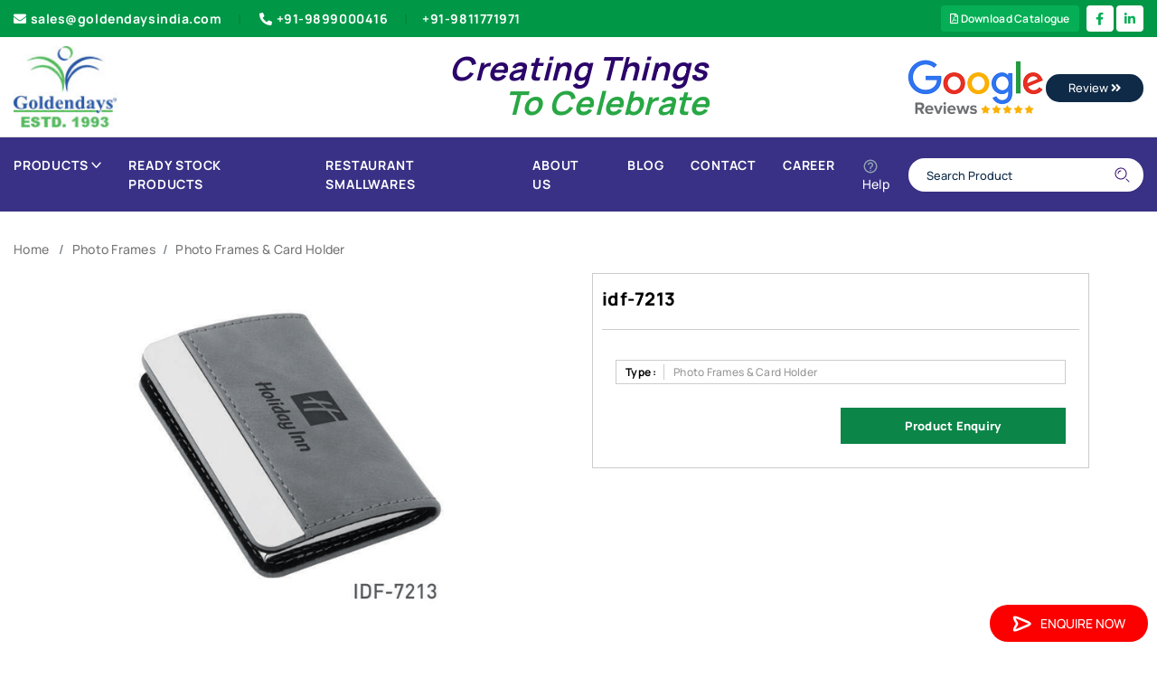

--- FILE ---
content_type: text/html; charset=utf-8
request_url: https://www.goldendaysindia.com/Product/Photo-Frames-Card-Holder/idf-7213/1933
body_size: 29008
content:

<!DOCTYPE html>
<html lang="en">
<head id="head1"><meta charset="UTF-8" /><meta name="viewport" content="width=device-width, initial-scale=1.0, minimum-scale=1.0" />
    <script type="text/javascript" src="/js/jquery-3.4.1.min.js"></script>
    <script>
        $(document).ready(function () {
            var currentUrl = window.location.href;

            var pidMatch = currentUrl.match(/\/(\d+)(#[^/]*)?$/);

            if (pidMatch && (pidMatch[2] || isNaN(pidMatch[1]))) {
                window.location.href = '/404.aspx';
            }

            if (currentUrl.indexOf("#") !== -1) {
                window.location.href = '/404.aspx';
            }

        });
    </script>
    <link rel="stylesheet" type="text/css" href="/css/meanmenu.css" media="all" />
    <style>
        .error {
            padding: 8px;
            background-color: #f44336;
            color: white;
            text-align: left;
            font-size: 14px;
            width: 100%;
            border-radius: 4px;
        }

        .success {
            padding: 8px;
            background-color: #4CAF50;
            color: white;
            text-align: left;
            font-size: 14px;
            width: 100%;
        }
    </style>




    <link rel="stylesheet" type="text/css" href="../../../css/jquery.jqZoom.css" media="all" />





<meta name="robots" content="index,follow" />
    <link rel="shortcut icon" type="image/x-icon" href="/images/favicon-32x32.png">
    <link id="lnkCanonicallink" rel="canonical" href="https://www.goldendaysindia.com/Product/Photo-Frames-Card-Holder/idf-7213/1933" />
    <link rel="stylesheet" type="text/css" href="/css/style.css" media="all" />
    <link rel="stylesheet" type="text/css" href="/css/slick.css" media="all" />
    <link rel="stylesheet" type="text/css" href="/css/responsive.css" media="all" />
    <link rel="stylesheet" type="text/css" href="/css/slick_new.css" media="all" />
    <link rel="stylesheet" type="text/css" href="/css/slick-theme.css" media="all" />
    <script type="text/javascript" src="/js/slick.min_new.js"></script>


    <!-- Global site tag (gtag.js) - Google Analytics -->
    <script async src="https://www.googletagmanager.com/gtag/js?id=UA-67613785-1"></script>
    <script>
        window.dataLayer = window.dataLayer || [];
        function gtag() { dataLayer.push(arguments); }
        gtag('js', new Date());

        gtag('config', 'UA-67613785-1');
    </script>

    <!-- Global site tag (gtag.js) - Google Ads: 10896317865 -->
    <script async src="https://www.googletagmanager.com/gtag/js?id=AW-10896317865"></script>
    <script>
        window.dataLayer = window.dataLayer || [];
        function gtag() { dataLayer.push(arguments); }
        gtag('js', new Date());

        gtag('config', 'AW-10896317865');
    </script>

    <!-- Google Tag Manager -->
    <script>
        (function (w, d, s, l, i) {
            w[l] = w[l] || [];
            w[l].push({
                'gtm.start': new Date().getTime(),
                event: 'gtm.js'
            });
            var f = d.getElementsByTagName(s)[0],
                j = d.createElement(s),
                dl = l != 'dataLayer' ? '&l=' + l : '';
            j.async = true;
            j.src =
                'https://www.googletagmanager.com/gtm.js?id=' + i + dl;
            f.parentNode.insertBefore(j, f);
        })(window, document, 'script', 'dataLayer', 'GTM-PMQM8XS');
    </script>
    <!-- End Google Tag Manager -->


    <script async src="https://www.googletagmanager.com/gtag/js?id=G-5VVTTW3Z3K"></script>

    <script>
        window.dataLayer = window.dataLayer || [];
        function gtag() { dataLayer.push(arguments); }
        gtag('js', new Date());
        gtag('config', 'G-5VVTTW3Z3K');
    </script>

    <style>
        .ValidationError {
            color: red;
        }

        .required {
            color: red;
        }
    </style>

<title>
	idf-7213
</title></head>
<body>
    <form method="post" action="./1933" onsubmit="javascript:return WebForm_OnSubmit();" onkeypress="javascript:return WebForm_FireDefaultButton(event, 'btnSearch')" id="form1">
<div class="aspNetHidden">
<input type="hidden" name="toolKit_HiddenField" id="toolKit_HiddenField" value="" />
<input type="hidden" name="__EVENTTARGET" id="__EVENTTARGET" value="" />
<input type="hidden" name="__EVENTARGUMENT" id="__EVENTARGUMENT" value="" />
<input type="hidden" name="__VIEWSTATE" id="__VIEWSTATE" value="/[base64]////8PHgdWaXNpYmxlaGQCAg9kFgQCAQ8WAh8CBQE4ZAIDD2QWBGYPFQISL1Byb2R1Y3QvSmFja2V0cy84B0phY2tldHNkAgEPFgQfAQL/////Dx8DaGQCAw9kFgQCAQ8WAh8CBQI5MGQCAw9kFgRmDxUCGi9Qcm9kdWN0L090aGVyLVVuaWZvcm1zLzkwDk90aGVyIFVuaWZvcm1zZAIBDxYEHwEC/////w8fA2hkAgQPZBYEAgEPFgIfAgUBOWQCAw9kFgRmDxUCEy9Qcm9kdWN0L1Qtc2hpcnRzLzkIVC1zaGlydHNkAgEPFgQfAQL/////Dx8DaGQCAQ9kFgQCAQ8WAh8CBQEyZAIDD2QWBGYPFQIPL1Byb2R1Y3QvQmFncy8yBEJhZ3NkAgEPFgIfAQIKFhQCAQ9kFgQCAQ8WAh8CBQIxMGQCAw9kFgRmDxUCFS9Qcm9kdWN0L0JhY2twYWNrcy8xMAlCYWNrcGFja3NkAgEPFgQfAQL/////Dx8DaGQCAg9kFgQCAQ8WAh8CBQIzM2QCAw9kFgRmDxUCFS9Qcm9kdWN0L0NhcnJ5YmFncy8zMwpDYXJyeSBCYWdzZAIBDxYEHwEC/////w8fA2hkAgMPZBYEAgEPFgIfAgUCNThkAgMPZBYEZg8VAhkvUHJvZHVjdC9EZWxpdmVyeS1iYWdzLzU4D0hvdCAmIENvbGQgQmFnc2QCAQ8WBB8BAv////8PHwNoZAIED2QWBAIBDxYCHwIFAjY2ZAIDD2QWBGYPFQIiL1Byb2R1Y3QvTG9naXN0aWMtRGVsaXZlcnktQmFncy82NhZMb2dpc3RpYyBEZWxpdmVyeSBCYWdzZAIBDxYEHwEC/////w8fA2hkAgUPZBYEAgEPFgIfAgUCNTlkAgMPZBYEZg8VAh4vUHJvZHVjdC9taXNjZWxsYW5lb3VzLWJhZ3MvNTkSTWlzY2VsbGFuZW91cyBCYWdzZAIBDxYEHwEC/////w8fA2hkAgYPZBYEAgEPFgIfAgUCODNkAgMPZBYEZg8VAhcvUHJvZHVjdC9TY2hvb2wtQmFncy84MwtTY2hvb2wgQmFnc2QCAQ8WBB8BAv////8PHwNoZAIHD2QWBAIBDxYCHwIFAjc4ZAIDD2QWBGYPFQIiL1Byb2R1Y3QvUHJvbW90aW9uYWwtU2xpbmctQmFncy83OApTbGluZyBCYWdzZAIBDxYEHwEC/////w8fA2hkAggPZBYEAgEPFgIfAgUCMzFkAgMPZBYEZg8VAhIvUHJvZHVjdC9TcG9ydHMvMzEGU3BvcnRzZAIBDxYEHwEC/////w8fA2hkAgkPZBYEAgEPFgIfAgUCODJkAgMPZBYEZg8VAhkvUHJvZHVjdC9TdHJvbGxleS1CYWdzLzgyDVN0cm9sbGV5IEJhZ3NkAgEPFgQfAQL/////Dx8DaGQCCg9kFgQCAQ8WAh8CBQIzMmQCAw9kFgRmDxUCFi9Qcm9kdWN0L1RyYXZlbGJhZ3MvMzILVHJhdmVsIEJhZ3NkAgEPFgQfAQL/////[base64]////8PHwNoZAIDD2QWBAIBDxYCHwIFATRkAgMPZBYEZg8VAhEvUHJvZHVjdC9DbG9ja3MvNAZDbG9ja3NkAgEPFgIfAQICFgQCAQ9kFgQCAQ8WAh8CBQIxNGQCAw9kFgRmDxUCFy9Qcm9kdWN0L1RhYmxlLUNsb2NrLzE0C1RhYmxlIENsb2NrZAIBDxYEHwEC/////w8fA2hkAgIPZBYEAgEPFgIfAgUCMTVkAgMPZBYEZg8VAhYvUHJvZHVjdC9XYWxsLUNsb2NrLzE1CldhbGwgQ2xvY2tkAgEPFgQfAQL/////Dx8DaGQCBA9kFgQCAQ8WAh8CBQI4NGQCAw9kFgRmDxUCNC9Qcm9kdWN0L0NvbXB1dGVyLVJlbGF0ZWQtYW5kLUVsZWN0cm9uaWMtUHJvZHVjdHMvODQmQ29tcHV0ZXIgUmVsYXRlZCAmIEVsZWN0cm9uaWMgUHJvZHVjdHNkAgEPFgQfAQL/////Dx8DaGQCBQ9kFgQCAQ8WAh8CBQI2OWQCAw9kFgRmDxUCHS9Qcm9kdWN0L0RpYXJpZXMtTm90ZWJvb2tzLzY5E0RpYXJpZXMgJiBOb3RlYm9va3NkAgEPFgQfAQL/////[base64]/////[base64]/////Dx8DaGQCAg9kFgQCAQ8WAh8CBQI5MWQCAw9kFgRmDxUCIS9Qcm9kdWN0L1BsYXN0aWMtU2lwcGVyLUJvdHRsZS85MRdQbGFzdGljIFNpcHBlciAmIEJvdHRsZWQCAQ8WBB8BAv////8PHwNoZAIID2QWBAIBDxYCHwIFAjkyZAIDD2QWBGYPFQIjL1Byb2R1Y3QvcHJvbW90aW9uYWwtZ2lmdHMtaW5kaWEvOTIJR2lmdCBTZXRzZAIBDxYEHwEC/////[base64]/////w8fA2hkAgoPZBYEAgEPFgIfAgUCMjJkAgMPZBYEZg8VAhYvUHJvZHVjdC9LZXktQ2hhaW5zLzIyCktleSBDaGFpbnNkAgEPFgIfAQIBFgICAQ9kFgQCAQ8WAh8CBQIzNmQCAw9kFgRmDxUCFS9Qcm9kdWN0L0tleS1SaW5ncy8zNglLZXkgUmluZ3NkAgEPFgQfAQL/////[base64]////8PHwNoZAIMD2QWBAIBDxYCHwIFAjY3ZAIDD2QWBGYPFQIZL1Byb2R1Y3QvTWlzY2VsbGFuZW91cy82Nw1NaXNjZWxsYW5lb3VzZAIBDxYEHwEC/////[base64]/////w8fA2hkAgIPZBYEAgEPFgIfAgUCNDBkAgMPZBYEZg8VAiQvUHJvZHVjdC9DYWxjdWxhdG9ycy1Xb3JsZC1UaW1lcnMvNDAaQ2FsY3VsYXRvcnMgJiBXb3JsZCBUaW1lcnNkAgEPFgQfAQL/////Dx8DaGQCAw9kFgQCAQ8WAh8CBQI4NmQCAw9kFgRmDxUCIC9Qcm9kdWN0L1Zpc2l0aW5nLUNhcmQtSG9sZGVyLzg2FFZpc2l0aW5nIENhcmQgSG9sZGVyZAIBDxYEHwEC/////w8fA2hkAg4PZBYEAgEPFgIfAgUCMjZkAgMPZBYEZg8VAhAvUHJvZHVjdC9QZW5zLzI2BFBlbnNkAgEPFgIfAQIFFgoCAQ9kFgQCAQ8WAh8CBQI0MWQCAw9kFgRmDxUCHC9Qcm9kdWN0L0hpZ2hsaWdodGVyLVBlbnMvNDEKRmFuY3kgUGVuc2QCAQ8WBB8BAv////8PHwNoZAICD2QWBAIBDxYCHwIFAjg4ZAIDD2QWBGYPFQIaL1Byb2R1Y3QvTWV0YWwtQmFsbC1QZW4vODgPTWV0YWwgQmFsbCBQZW5zZAIBDxYEHwEC/////w8fA2hkAgMPZBYEAgEPFgIfAgUCODdkAgMPZBYEZg8VAhovUHJvZHVjdC9NZXRhbC1QZW4tU2V0cy84Nw5NZXRhbCBQZW4gU2V0c2QCAQ8WBB8BAv////8PHwNoZAIED2QWBAIBDxYCHwIFAjQzZAIDD2QWBGYPFQIdL1Byb2R1Y3QvUGxhc3RpYy1iYWxsLVBlbnMvNDMRUGxhc3RpYyBiYWxsIFBlbnNkAgEPFgQfAQL/////Dx8DaGQCBQ9kFgQCAQ8WAh8CBQI4MGQCAw9kFgRmDxUCIS9Qcm9kdWN0L1dvb2Rlbi1CYWxsLVBlbnMtU2V0cy84MBdXb29kZW4gQmFsbCBQZW5zICsgU2V0c2QCAQ8WBB8BAv////[base64]/////Dx8DaGQCEA9kFgQCAQ8WAh8CBQQxMDkyZAIDD2QWBGYPFQIjL1Byb2R1Y3QvUmVzdGF1cmFudC1TbWFsbHdhcmVzLzEwOTIVUmVzdGF1cmFudCBTbWFsbHdhcmVzZAIBDxYEHwEC/////w8fA2hkAhEPZBYEAgEPFgIfAgUCMjlkAgMPZBYEZg8VAhUvUHJvZHVjdC9Ub29sLVNldHMvMjkJVG9vbCBTZXRzZAIBDxYCHwECARYCAgEPZBYEAgEPFgIfAgUCNDVkAgMPZBYEZg8VAhQvUHJvZHVjdC9Ib21lLVVzZS80NQhIb21lIFVzZWQCAQ8WBB8BAv////[base64]/////w8fA2hkAgIPZBYEAgEPFgIfAgUCODlkAgMPZBYEZg8VAigvUHJvZHVjdC9Qcm9tb3Rpb25hbC1DcnlzdGFsLVRyb3BoaWVzLzg5EENyeXN0YWwgVHJvcGhpZXNkAgEPFgQfAQL/////Dx8DaGQCAw9kFgQCAQ8WAh8CBQI1MGQCAw9kFgRmDxUCIS9Qcm9kdWN0L1dvb2Rlbi1NZXRhbC1Ucm9waGllcy81MBJNZW1lbnRvcyAmIFBsYWd1ZXNkAgEPFgQfAQL/////Dx8DaGQCBA9kFgQCAQ8WAh8CBQI0OWQCAw9kFgRmDxUCGS9Qcm9kdWN0L1N0YXItVHJvcGhpZXMvNDkNU3RhciBUcm9waGllc2QCAQ8WBB8BAv////8PHwNoZAIFD2QWBAIBDxYCHwIFAjUyZAIDD2QWBGYPFQIcL1Byb2R1Y3QvQXJjeWxpYy1Ucm9waGllcy81MhFUcm9waGllcyAmIEF3YXJkc2QCAQ8WBB8BAv////8PHwNoZAITD2QWBAIBDxYCHwIFAjU2ZAIDD2QWBGYPFQIUL1Byb2R1Y3QvVW1icmVsbGEvNTYIVW1icmVsbGFkAgEPFgIfAQIBFgICAQ9kFgQCAQ8WAh8CBQI1N2QCAw9kFgRmDxUCFS9Qcm9kdWN0L3VtYnJlbGxhcy81NwlVbWJyZWxsYXNkAgEPFgQfAQL/////[base64]" />
</div>

<script type="text/javascript">
//<![CDATA[
var theForm = document.forms['form1'];
if (!theForm) {
    theForm = document.form1;
}
function __doPostBack(eventTarget, eventArgument) {
    if (!theForm.onsubmit || (theForm.onsubmit() != false)) {
        theForm.__EVENTTARGET.value = eventTarget;
        theForm.__EVENTARGUMENT.value = eventArgument;
        theForm.submit();
    }
}
//]]>
</script>


<script src="/WebResource.axd?d=InYeUfW44avj6LbxF3dV7YDBBeO3wZPREMPLD9PB5CKEg2wdY2CK0WVeEOwLTH5CvTjGsMfRdC3buOXM_k00eq30El01&amp;t=638901734248157332" type="text/javascript"></script>


<script src="/ScriptResource.axd?d=Y-rhaRYjdwgicb0lE6-Uqyvs6SQYBXafsxK79zobUzqieMZX76N2ii86zjn7nhjr08d8mMgUYzHw-UldnvbjSCU-AQLps5O9F61j6_gma-qSuzJsYSKY7apZCxUiRwJsXcc1qHidj83QIDsJxOxflK9AXc81&amp;t=ffffffff93d1c106" type="text/javascript"></script>
<script src="/ScriptResource.axd?d=iyaD4kFJs2hr-XfPA1pBAUYhvyJI9SLtteHEhJ6QZ5o2dLpAIMT2SP49F3guMygVZvh4746YHlXvl4WRsQ7t4El5FQI1SHtuLK96ESKBp3N0Tufi0&amp;t=7c776dc1" type="text/javascript"></script>
<script src="/ScriptResource.axd?d=fbx6zfNpX8af4hrSEOIPL_IPTGEtn9Q5aAOFORhiYv9lWswXIX1HiWtrrTq2_IBJNd6dBnIucR14zt06qnkDfnjk8SBYbVCYKc8MHE3kR7zAFYWkmhiKMP3Mwhmtq4RJNpJ2nw2&amp;t=7c776dc1" type="text/javascript"></script>
<script src="/Product/Photo-Frames-Card-Holder/idf-7213/1933?_TSM_HiddenField_=toolKit_HiddenField&amp;_TSM_CombinedScripts_=%3b%3bAjaxControlToolkit%2c+Version%3d4.1.60919.0%2c+Culture%3dneutral%2c+PublicKeyToken%3d28f01b0e84b6d53e%3aen-US%3aee051b62-9cd6-49a5-87bb-93c07bc43d63%3a475a4ef5%3aeffe2a26%3a3ac3e789" type="text/javascript"></script>
<script type="text/javascript">
//<![CDATA[
function WebForm_OnSubmit() {
if (typeof(ValidatorOnSubmit) == "function" && ValidatorOnSubmit() == false) return false;
return true;
}
//]]>
</script>

<div class="aspNetHidden">

	<input type="hidden" name="__VIEWSTATEGENERATOR" id="__VIEWSTATEGENERATOR" value="C0955CA4" />
	<input type="hidden" name="__EVENTVALIDATION" id="__EVENTVALIDATION" value="/wEdAAMAXMbCBZnH1VvG5Mi97hrkKjIBMncuZggZzrKs6m0OcFV6RkAfufrqJa6LpqnGFguW8zHGrkb1Wk1hEpnla21SxXbtaw==" />
</div>
        <script type="text/javascript">
//<![CDATA[
Sys.WebForms.PageRequestManager._initialize('ctl00$toolKit', 'form1', [], [], [], 90, 'ctl00');
//]]>
</script>

        <header class="header">
            <div class="top header__top d-none d-md-block">
                <div class="container">
                    <div class="row align-items-center">
                        <div class="col-lg-7">
                            <div class="menu--header__top text-left">
                                <nav class="nav--top__list">
                                    <ul class="list-inline">
                                        <li>
                                            <a class="nav--top__link dove__gray-color  position-relative" href="mailto:sales@goldendaysindia.com">
                                                <i class="fas fa-envelope"></i>sales@goldendaysindia.com
                                            </a>
                                        </li>
                                        <li><a class="nav--top__link dove__gray-color text-capitalize position-relative" href="callto:+91-9899000416">
                                            <i class="fas fa-phone-alt"></i>+91-9899000416
                                        </a>

                                            <a class="nav--top__link text-capitalize position-relative" href="callto:+919811771971">+91-9811771971
                                            </a>
                                        </li>
                                    </ul>
                                </nav>
                            </div>

                        </div>

                        <div class="col-md-5 d-flex justify-content-end">

                            <a href="/RequestForCatalogue" class="topDownload" style="font-size: 12px;"><i class="far fa-file-pdf"></i>&nbsp;Download Catalogue</a>

                            <ul class="social-media">

                                <li>
                                    <a href="https://www.facebook.com/goldendays1993" target="_blank">
                                        <i class="fab fa-facebook-f"></i></a>
                                </li>


                                <li><a href="https://www.linkedin.com/company/goldendays-creation-pvt-ltd-" target="_blank">
                                    <i class="fab fa-linkedin-in"></i>
                                </a>
                                </li>

                            </ul>
                        </div>
                    </div>
                </div>
            </div>
            <div class="middle header__middle bg--header__middle">
                <div class="container">
                    <div class="row">
                        <div class="col-sm-3">
                            <div class="content--header__middle d-flex align-items-center justify-content-between">
                                <div class="logo--header__middle">
                                    <div class="logo">
                                        <a class="logo__link" title="Goldendays Logo" href="/">
                                            <img src='/img/logo/logo.jpg' alt="Goldendays Logo"></a>
                                    </div>
                                </div>
                            </div>
                        </div>
                        <div class="col-sm-6">
                            <h4 class="text-dark text-center w-100"><strong><i><span class="creating">Creating Things</span><br>
                                &nbsp; &nbsp; &nbsp; &nbsp; &nbsp; <span class="text-success celebrate">To Celebrate</span></i></strong>
                            </h4>
                        </div>
                        <div class="col-sm-3">
                            <div class="float-right">
                                <a href="https://www.google.com/search?sxsrf=ALeKk03Z1za33MltQZetsa9RrEuSTrbKXg%3A1608094814859&source=hp&ei=XpTZX8OiMtGX4-EPv5a10A8&q=golden+days+india&oq=golden+days+india&gs_lcp=[base64]&sclient=psy-ab&ved=0ahUKEwjDyc-B3NHtAhXRyzgGHT9LDfoQ4dUDCAc&uact=5#lrd=0x390cfba700000001:0xb01227ccf03b984f,1,,,">
                                    <img src='/img/logo/GoogleReviews_Header.png' alt="Review" />

                                    <button type="button" class="btn btn-outline-secondary com-btn">Review <i class="fas fa-angle-double-right"></i></button>
                                </a>
                            </div>
                        </div>
                    </div>
                </div>
            </div>
            <div class="bottom header__bottom header__bottom--border custom-header-bottom">
                <div class="container">

                    <nav class="navbar navbar-expand-lg navbar-light">
                        <button class="navbar-toggler" type="button" data-toggle="collapse" data-target="#navbarTogglerDemo01" aria-controls="navbarTogglerDemo01" aria-expanded="false" aria-label="Toggle navigation">
                            <img src="/assets/images/icons/menu.svg" alt="icon" />
                        </button>
                        <div class="collapse navbar-collapse custom-navbar-con" id="navbarTogglerDemo01">
                            <ul class="navbar-nav mr-auto mt-2 mt-lg-0">
                                
                                <li class="custom-mega-wrap static dropdown-icon">
                                    <a href="javascript:void(0)" class="main-link">Products
                                        <img src='/assets/images/icons/down.svg' alt="icon"></a>
                                    <ul class="custom-mega-menu">
                                        

                                                
                                                <li id="rptr1_li1_0">
                                                    <a href="/Product/Apparels/1">
                                                        Apparels
                                                    </a>
                                                    <ul class="">
                                                        <li class="">
                                                            
                                                                
                                                                    
                                                                    <li id="rptr1_rptr2_0_li2_0"><a href="/Product/Caps/7">
                                                                        Caps
                                                                    </a>
                                                                        <ul class="">
                                                                            <li class="">
                                                                                
                                                                            </li>
                                                                        </ul>
                                                                    </li>
                                                                
                                                                    
                                                                    <li id="rptr1_rptr2_0_li2_1"><a href="/Product/Jackets/8">
                                                                        Jackets
                                                                    </a>
                                                                        <ul class="">
                                                                            <li class="">
                                                                                
                                                                            </li>
                                                                        </ul>
                                                                    </li>
                                                                
                                                                    
                                                                    <li id="rptr1_rptr2_0_li2_2"><a href="/Product/Other-Uniforms/90">
                                                                        Other Uniforms
                                                                    </a>
                                                                        <ul class="">
                                                                            <li class="">
                                                                                
                                                                            </li>
                                                                        </ul>
                                                                    </li>
                                                                
                                                                    
                                                                    <li id="rptr1_rptr2_0_li2_3"><a href="/Product/T-shirts/9">
                                                                        T-shirts
                                                                    </a>
                                                                        <ul class="">
                                                                            <li class="">
                                                                                
                                                                            </li>
                                                                        </ul>
                                                                    </li>
                                                                
                                                                
                                                        </li>
                                                    </ul>
                                                </li>
                                            

                                                
                                                <li id="rptr1_li1_1">
                                                    <a href="/Product/Bags/2">
                                                        Bags
                                                    </a>
                                                    <ul class="">
                                                        <li class="">
                                                            
                                                                
                                                                    
                                                                    <li id="rptr1_rptr2_1_li2_0"><a href="/Product/Backpacks/10">
                                                                        Backpacks
                                                                    </a>
                                                                        <ul class="">
                                                                            <li class="">
                                                                                
                                                                            </li>
                                                                        </ul>
                                                                    </li>
                                                                
                                                                    
                                                                    <li id="rptr1_rptr2_1_li2_1"><a href="/Product/Carrybags/33">
                                                                        Carry Bags
                                                                    </a>
                                                                        <ul class="">
                                                                            <li class="">
                                                                                
                                                                            </li>
                                                                        </ul>
                                                                    </li>
                                                                
                                                                    
                                                                    <li id="rptr1_rptr2_1_li2_2"><a href="/Product/Delivery-bags/58">
                                                                        Hot & Cold Bags
                                                                    </a>
                                                                        <ul class="">
                                                                            <li class="">
                                                                                
                                                                            </li>
                                                                        </ul>
                                                                    </li>
                                                                
                                                                    
                                                                    <li id="rptr1_rptr2_1_li2_3"><a href="/Product/Logistic-Delivery-Bags/66">
                                                                        Logistic Delivery Bags
                                                                    </a>
                                                                        <ul class="">
                                                                            <li class="">
                                                                                
                                                                            </li>
                                                                        </ul>
                                                                    </li>
                                                                
                                                                    
                                                                    <li id="rptr1_rptr2_1_li2_4"><a href="/Product/miscellaneous-bags/59">
                                                                        Miscellaneous Bags
                                                                    </a>
                                                                        <ul class="">
                                                                            <li class="">
                                                                                
                                                                            </li>
                                                                        </ul>
                                                                    </li>
                                                                
                                                                    
                                                                    <li id="rptr1_rptr2_1_li2_5"><a href="/Product/School-Bags/83">
                                                                        School Bags
                                                                    </a>
                                                                        <ul class="">
                                                                            <li class="">
                                                                                
                                                                            </li>
                                                                        </ul>
                                                                    </li>
                                                                
                                                                    
                                                                    <li id="rptr1_rptr2_1_li2_6"><a href="/Product/Promotional-Sling-Bags/78">
                                                                        Sling Bags
                                                                    </a>
                                                                        <ul class="">
                                                                            <li class="">
                                                                                
                                                                            </li>
                                                                        </ul>
                                                                    </li>
                                                                
                                                                    
                                                                    <li id="rptr1_rptr2_1_li2_7"><a href="/Product/Sports/31">
                                                                        Sports
                                                                    </a>
                                                                        <ul class="">
                                                                            <li class="">
                                                                                
                                                                            </li>
                                                                        </ul>
                                                                    </li>
                                                                
                                                                    
                                                                    <li id="rptr1_rptr2_1_li2_8"><a href="/Product/Strolley-Bags/82">
                                                                        Strolley Bags
                                                                    </a>
                                                                        <ul class="">
                                                                            <li class="">
                                                                                
                                                                            </li>
                                                                        </ul>
                                                                    </li>
                                                                
                                                                    
                                                                    <li id="rptr1_rptr2_1_li2_9"><a href="/Product/Travelbags/32">
                                                                        Travel Bags
                                                                    </a>
                                                                        <ul class="">
                                                                            <li class="">
                                                                                
                                                                            </li>
                                                                        </ul>
                                                                    </li>
                                                                
                                                                
                                                        </li>
                                                    </ul>
                                                </li>
                                            

                                                
                                                <li id="rptr1_li1_2">
                                                    <a href="/Product/Childrens-Utility/3">
                                                        Childrens Utility
                                                    </a>
                                                    <ul class="">
                                                        <li class="">
                                                            
                                                                
                                                                    
                                                                    <li id="rptr1_rptr2_2_li2_0"><a href="/Product/Games-Accessories/13">
                                                                        Games & Accessories
                                                                    </a>
                                                                        <ul class="">
                                                                            <li class="">
                                                                                
                                                                            </li>
                                                                        </ul>
                                                                    </li>
                                                                
                                                                
                                                        </li>
                                                    </ul>
                                                </li>
                                            

                                                
                                                <li id="rptr1_li1_3">
                                                    <a href="/Product/Clocks/4">
                                                        Clocks
                                                    </a>
                                                    <ul class="">
                                                        <li class="">
                                                            
                                                                
                                                                    
                                                                    <li id="rptr1_rptr2_3_li2_0"><a href="/Product/Table-Clock/14">
                                                                        Table Clock
                                                                    </a>
                                                                        <ul class="">
                                                                            <li class="">
                                                                                
                                                                            </li>
                                                                        </ul>
                                                                    </li>
                                                                
                                                                    
                                                                    <li id="rptr1_rptr2_3_li2_1"><a href="/Product/Wall-Clock/15">
                                                                        Wall Clock
                                                                    </a>
                                                                        <ul class="">
                                                                            <li class="">
                                                                                
                                                                            </li>
                                                                        </ul>
                                                                    </li>
                                                                
                                                                
                                                        </li>
                                                    </ul>
                                                </li>
                                            

                                                
                                                <li id="rptr1_li1_4">
                                                    <a href="/Product/Computer-Related-and-Electronic-Products/84">
                                                        Computer Related & Electronic Products
                                                    </a>
                                                    <ul class="">
                                                        <li class="">
                                                            
                                                        </li>
                                                    </ul>
                                                </li>
                                            

                                                
                                                <li id="rptr1_li1_5">
                                                    <a href="/Product/Diaries-Notebooks/69">
                                                        Diaries & Notebooks
                                                    </a>
                                                    <ul class="">
                                                        <li class="">
                                                            
                                                        </li>
                                                    </ul>
                                                </li>
                                            

                                                
                                                <li id="rptr1_li1_6">
                                                    <a href="/Product/Doctors-Utility/6">
                                                        Doctors Utility
                                                    </a>
                                                    <ul class="">
                                                        <li class="">
                                                            
                                                                
                                                                    
                                                                    <li id="rptr1_rptr2_6_li2_0"><a href="/Product/Doctors/18">
                                                                        Doctors
                                                                    </a>
                                                                        <ul class="">
                                                                            <li class="">
                                                                                
                                                                            </li>
                                                                        </ul>
                                                                    </li>
                                                                
                                                                
                                                        </li>
                                                    </ul>
                                                </li>
                                            

                                                
                                                <li id="rptr1_li1_7">
                                                    <a href="/Product/Promotional-Sipper-Bottles-Mugs/62">
                                                        Drinkware
                                                    </a>
                                                    <ul class="">
                                                        <li class="">
                                                            
                                                                
                                                                    
                                                                    <li id="rptr1_rptr2_7_li2_0"><a href="/Product/Mattel-Flask/63">
                                                                        Metal Flask
                                                                    </a>
                                                                        <ul class="">
                                                                            <li class="">
                                                                                
                                                                            </li>
                                                                        </ul>
                                                                    </li>
                                                                
                                                                    
                                                                    <li id="rptr1_rptr2_7_li2_1"><a href="/Product/Plastic-Sipper-Bottle/91">
                                                                        Plastic Sipper & Bottle
                                                                    </a>
                                                                        <ul class="">
                                                                            <li class="">
                                                                                
                                                                            </li>
                                                                        </ul>
                                                                    </li>
                                                                
                                                                
                                                        </li>
                                                    </ul>
                                                </li>
                                            

                                                
                                                <li id="rptr1_li1_8">
                                                    <a href="/Product/promotional-gifts-india/92">
                                                        Gift Sets
                                                    </a>
                                                    <ul class="">
                                                        <li class="">
                                                            
                                                        </li>
                                                    </ul>
                                                </li>
                                            

                                                
                                                <li id="rptr1_li1_9">
                                                    <a href="/Product/Household-Products/21">
                                                        Household Products
                                                    </a>
                                                    <ul class="">
                                                        <li class="">
                                                            
                                                                
                                                                    
                                                                    <li id="rptr1_rptr2_9_li2_0"><a href="/Product/Personal-Use/35">
                                                                        Personal Use
                                                                    </a>
                                                                        <ul class="">
                                                                            <li class="">
                                                                                
                                                                            </li>
                                                                        </ul>
                                                                    </li>
                                                                
                                                                
                                                        </li>
                                                    </ul>
                                                </li>
                                            

                                                
                                                <li id="rptr1_li1_10">
                                                    <a href="/Product/Key-Chains/22">
                                                        Key Chains
                                                    </a>
                                                    <ul class="">
                                                        <li class="">
                                                            
                                                                
                                                                    
                                                                    <li id="rptr1_rptr2_10_li2_0"><a href="/Product/Key-Rings/36">
                                                                        Key Rings
                                                                    </a>
                                                                        <ul class="">
                                                                            <li class="">
                                                                                
                                                                            </li>
                                                                        </ul>
                                                                    </li>
                                                                
                                                                
                                                        </li>
                                                    </ul>
                                                </li>
                                            

                                                
                                                <li id="rptr1_li1_11">
                                                    <a href="/Product/Lifestyle-Products/24">
                                                        Lifestyle Products
                                                    </a>
                                                    <ul class="">
                                                        <li class="">
                                                            
                                                                
                                                                    
                                                                    <li id="rptr1_rptr2_11_li2_0"><a href="/Product/Gen-Purpose/38">
                                                                        Gen. Purpose
                                                                    </a>
                                                                        <ul class="">
                                                                            <li class="">
                                                                                
                                                                            </li>
                                                                        </ul>
                                                                    </li>
                                                                
                                                                
                                                        </li>
                                                    </ul>
                                                </li>
                                            

                                                
                                                <li id="rptr1_li1_12">
                                                    <a href="/Product/Miscellaneous/67">
                                                        Miscellaneous
                                                    </a>
                                                    <ul class="">
                                                        <li class="">
                                                            
                                                        </li>
                                                    </ul>
                                                </li>
                                            

                                                
                                                <li id="rptr1_li1_13">
                                                    <a href="/Product/Office-Use-Products/25">
                                                        Office Use Products
                                                    </a>
                                                    <ul class="">
                                                        <li class="">
                                                            
                                                                
                                                                    
                                                                    <li id="rptr1_rptr2_13_li2_0"><a href="/Product/Accessories/39">
                                                                        Accessories
                                                                    </a>
                                                                        <ul class="">
                                                                            <li class="">
                                                                                
                                                                            </li>
                                                                        </ul>
                                                                    </li>
                                                                
                                                                    
                                                                    <li id="rptr1_rptr2_13_li2_1"><a href="/Product/Calculators-World-Timers/40">
                                                                        Calculators & World Timers
                                                                    </a>
                                                                        <ul class="">
                                                                            <li class="">
                                                                                
                                                                            </li>
                                                                        </ul>
                                                                    </li>
                                                                
                                                                    
                                                                    <li id="rptr1_rptr2_13_li2_2"><a href="/Product/Visiting-Card-Holder/86">
                                                                        Visiting Card Holder
                                                                    </a>
                                                                        <ul class="">
                                                                            <li class="">
                                                                                
                                                                            </li>
                                                                        </ul>
                                                                    </li>
                                                                
                                                                
                                                        </li>
                                                    </ul>
                                                </li>
                                            

                                                
                                                <li id="rptr1_li1_14">
                                                    <a href="/Product/Pens/26">
                                                        Pens
                                                    </a>
                                                    <ul class="">
                                                        <li class="">
                                                            
                                                                
                                                                    
                                                                    <li id="rptr1_rptr2_14_li2_0"><a href="/Product/Highlighter-Pens/41">
                                                                        Fancy Pens
                                                                    </a>
                                                                        <ul class="">
                                                                            <li class="">
                                                                                
                                                                            </li>
                                                                        </ul>
                                                                    </li>
                                                                
                                                                    
                                                                    <li id="rptr1_rptr2_14_li2_1"><a href="/Product/Metal-Ball-Pen/88">
                                                                        Metal Ball Pens
                                                                    </a>
                                                                        <ul class="">
                                                                            <li class="">
                                                                                
                                                                            </li>
                                                                        </ul>
                                                                    </li>
                                                                
                                                                    
                                                                    <li id="rptr1_rptr2_14_li2_2"><a href="/Product/Metal-Pen-Sets/87">
                                                                        Metal Pen Sets
                                                                    </a>
                                                                        <ul class="">
                                                                            <li class="">
                                                                                
                                                                            </li>
                                                                        </ul>
                                                                    </li>
                                                                
                                                                    
                                                                    <li id="rptr1_rptr2_14_li2_3"><a href="/Product/Plastic-ball-Pens/43">
                                                                        Plastic ball Pens
                                                                    </a>
                                                                        <ul class="">
                                                                            <li class="">
                                                                                
                                                                            </li>
                                                                        </ul>
                                                                    </li>
                                                                
                                                                    
                                                                    <li id="rptr1_rptr2_14_li2_4"><a href="/Product/Wooden-Ball-Pens-Sets/80">
                                                                        Wooden Ball Pens + Sets
                                                                    </a>
                                                                        <ul class="">
                                                                            <li class="">
                                                                                
                                                                            </li>
                                                                        </ul>
                                                                    </li>
                                                                
                                                                
                                                        </li>
                                                    </ul>
                                                </li>
                                            

                                                
                                                <li id="rptr1_li1_15">
                                                    <a href="/Product/Photo-Fames/27">
                                                        Photo Frames
                                                    </a>
                                                    <ul class="">
                                                        <li class="">
                                                            
                                                                
                                                                    
                                                                    <li id="rptr1_rptr2_15_li2_0"><a href="/Product/Photo-Frames-Card-Holder/44">
                                                                        Photo Frames & Card Holder
                                                                    </a>
                                                                        <ul class="">
                                                                            <li class="">
                                                                                
                                                                            </li>
                                                                        </ul>
                                                                    </li>
                                                                
                                                                
                                                        </li>
                                                    </ul>
                                                </li>
                                            

                                                
                                                <li id="rptr1_li1_16">
                                                    <a href="/Product/Restaurant-Smallwares/1092">
                                                        Restaurant Smallwares
                                                    </a>
                                                    <ul class="">
                                                        <li class="">
                                                            
                                                        </li>
                                                    </ul>
                                                </li>
                                            

                                                
                                                <li id="rptr1_li1_17">
                                                    <a href="/Product/Tool-Sets/29">
                                                        Tool Sets
                                                    </a>
                                                    <ul class="">
                                                        <li class="">
                                                            
                                                                
                                                                    
                                                                    <li id="rptr1_rptr2_17_li2_0"><a href="/Product/Home-Use/45">
                                                                        Home Use
                                                                    </a>
                                                                        <ul class="">
                                                                            <li class="">
                                                                                
                                                                            </li>
                                                                        </ul>
                                                                    </li>
                                                                
                                                                
                                                        </li>
                                                    </ul>
                                                </li>
                                            

                                                
                                                <li id="rptr1_li1_18">
                                                    <a href="/Product/Trophies/30">
                                                        Trophies
                                                    </a>
                                                    <ul class="">
                                                        <li class="">
                                                            
                                                                
                                                                    
                                                                    <li id="rptr1_rptr2_18_li2_0"><a href="/Product/Acrylic-Awards/48">
                                                                        Acrylic Awards
                                                                    </a>
                                                                        <ul class="">
                                                                            <li class="">
                                                                                
                                                                            </li>
                                                                        </ul>
                                                                    </li>
                                                                
                                                                    
                                                                    <li id="rptr1_rptr2_18_li2_1"><a href="/Product/Promotional-Crystal-Trophies/89">
                                                                        Crystal Trophies
                                                                    </a>
                                                                        <ul class="">
                                                                            <li class="">
                                                                                
                                                                            </li>
                                                                        </ul>
                                                                    </li>
                                                                
                                                                    
                                                                    <li id="rptr1_rptr2_18_li2_2"><a href="/Product/Wooden-Metal-Trophies/50">
                                                                        Mementos & Plagues
                                                                    </a>
                                                                        <ul class="">
                                                                            <li class="">
                                                                                
                                                                            </li>
                                                                        </ul>
                                                                    </li>
                                                                
                                                                    
                                                                    <li id="rptr1_rptr2_18_li2_3"><a href="/Product/Star-Trophies/49">
                                                                        Star Trophies
                                                                    </a>
                                                                        <ul class="">
                                                                            <li class="">
                                                                                
                                                                            </li>
                                                                        </ul>
                                                                    </li>
                                                                
                                                                    
                                                                    <li id="rptr1_rptr2_18_li2_4"><a href="/Product/Arcylic-Trophies/52">
                                                                        Trophies & Awards
                                                                    </a>
                                                                        <ul class="">
                                                                            <li class="">
                                                                                
                                                                            </li>
                                                                        </ul>
                                                                    </li>
                                                                
                                                                
                                                        </li>
                                                    </ul>
                                                </li>
                                            

                                                
                                                <li id="rptr1_li1_19">
                                                    <a href="/Product/Umbrella/56">
                                                        Umbrella
                                                    </a>
                                                    <ul class="">
                                                        <li class="">
                                                            
                                                                
                                                                    
                                                                    <li id="rptr1_rptr2_19_li2_0"><a href="/Product/umbrellas/57">
                                                                        Umbrellas
                                                                    </a>
                                                                        <ul class="">
                                                                            <li class="">
                                                                                
                                                                            </li>
                                                                        </ul>
                                                                    </li>
                                                                
                                                                
                                                        </li>
                                                    </ul>
                                                </li>
                                            
                                                <li>
                                                    <a href="/discontinued">Discontinued </a>
                                                </li>

                                            
                                    </ul>
                                </li>




                                <li><a href="/Ready-stock-products.aspx" class="main-link ">Ready Stock Products</a>
                                </li>
                                <li><a href="https://www.goldendaysindia.com/Product/Restaurant-Smallwares/1092" class="main-link ">Restaurant Smallwares</a>
                                </li>
                                <li>
                                    <a href="/aboutus" class="main-link">About Us</a>
                                </li>
                                <li>
                                    <a href="/blog/Default.aspx" class="main-link">Blog</a>
                                </li>

                                <li>
                                    <a href="/contactus" class="main-link">Contact</a>
                                </li>
                                <li>
                                    <a href="mailto:jobs@goldendaysindia.com" class="main-link">Career</a>
                                </li>


                                <li>
                                    <div class="helpMenu">
                                        <span>
                                            <img src="/assets/images/icons/question.svg" alt="icon">
                                            Help</span>
                                        <div>
                                            <a href="/OrderProcess">The Order Process</a>
                                            <a href="/BrandingMethods">Branding Method</a>
                                            <a href="/ArtWorkRequierment">Artwork Requirements</a>
                                        </div>
                                    </div>
                                </li>





                            </ul>
                            <div class="nvSearch">
                                <div id="panel1">
	
                                    <input name="ctl00$Text1" type="text" id="Text1" class="form-control" placeholder="Search Product" />
                                    <label for="btnSearch">
                                        <img src="/img/icon/search.png" alt="Search"></label>
                                    
                                    <span id="txtText1" style="display:none;"></span>
                                    
                                    <input type="button" name="ctl00$btnSearch" value="Search" onclick="javascript:WebForm_DoPostBackWithOptions(new WebForm_PostBackOptions(&quot;ctl00$btnSearch&quot;, &quot;&quot;, true, &quot;a&quot;, &quot;&quot;, false, true))" id="btnSearch" class="d-none" />
                                    <div id="VS1" class="error" style="display:none;">

	</div>
                                
</div>
                            </div>
                        </div>
                    </nav>
                </div>
            </div>
        </header>


        
        
        
    <!-- Main -->
    <main class="main--wrapper">
        <section class="offer shop-details-area">
            <div class="container">
                <div class="row my-3">
                    <div class="col-lg-12 col-md-12">
                        <div class="shop-bar d-flex align-items-center">
                            <nav aria-label="breadcrumb">
                                <ol class="breadcrumb">
                                    <li class="breadcrumb-item"><a href="/Default.aspx">Home</a></li>

                                    <li class="breadcrumb-item"><a  href='https://www.goldendaysindia.com//Product/Photo-Fames/27'>Photo Frames</a></li><li class="breadcrumb-item">Photo Frames & Card Holder</li>
                                </ol>
                            </nav>
                        </div>
                    </div>
                </div>


                <div class="row">
                    <div class="col-lg-6 col-md-6 ">
                        <div class="pro-img">



                            <div class="tab-content" id="myTabContent">
                                
                                        <div class="zoom-box tab-pane active" id="pic-1">

                                            <img id="content_ImgProducts" class="img-fluid" alt="" src="/Uploads/Product/f611c0a1-31bf-41d6-bd5e-5cbdb071a08f.jpg?auto=compress&cs=tinysrgb&dpr=1&w=500" alt="promotional cap manufacturer" />

                                        </div>
                                    

                            </div>
                            <br />
                            <ul id="content_pnlOtherImages" class="nav" role="tablist">

                                

                                        <li class="nav-item">
                                            <a class="zoom-box active"><a data-target="#pic-1" data-toggle="tab">
                                                <img alt="Dress" class="img-fluid" width="74" title="Dress" src="/Uploads/Product/f611c0a1-31bf-41d6-bd5e-5cbdb071a08f.jpg?auto=compress&cs=tinysrgb&dpr=1&w=500"><br />
                                                <a title="Download" href="/Uploads/Product/f611c0a1-31bf-41d6-bd5e-5cbdb071a08f.jpg" download>
                                                    <i class="fa fa-download" aria-hidden="true"></i>
                                                </a>
                                            </a></li>

                                    



                            </ul>

                        </div>
                    </div>
                    <div class="col-lg-6 col-md-12">
                        <div class="pro-content">

                            <h5 class="title">
                                idf-7213</h5>
                            <div class="col-12">
                                <div class="pro-code pt-25">
                                    <ul>
                                        <li style="display: none;">
                                            Model No<span>
                                                </span></li>
                                        <li>Type : <span>
                                            Photo Frames & Card Holder</span></li>
                                        
                                        

                                        
                                        
                                        
                                        
                                        
                                        
                                        
                                        
                                    </ul>
                                </div>
                            </div>
                            <div class="cart-wrapper col-12">
                                <b>
                                    <span id="content_lblStockStatus" style="color: red; font-size: large"></span></b>
                            </div>


                            <div class="cart-wrapper col-12 product-enq-wrap">

                                <a href="#" data-toggle="modal" data-target="#squarespaceModal" class="cart-button">Product Enquiry</a>
                            </div>

                            <div id="content_DvProductDescription" class="cart-wrapper col-12">
                            </div>


                        </div>
                        <div class="product-disc-wrap">
                            

                        </div>

                    </div>
                </div>

            </div>

            <div id="content_DvYouMayLike" class="container">
                <div class="row align-items-center justify-content-between">
                    <div class="col-sm-12">
                        <div class="section-header">
                            <div class="row align-items-center">
                                <div class="col-xl-9 col-sm-6">
                                    <div class="product-section2">
                                        <h6 class="product--section__title2"><span>You May</span> Also Like...</h6>
                                    </div>
                                </div>

                            </div>
                        </div>
                    </div>
                </div>



                <div class="row">
                    <div class="col-sm-12 my-2">

                        <section class="industry_served">
                            <div class="container">

                                <div class="is_box py-1">
                                    <div class="i_served1 slider">
                                        
                                                <div class="slide product__single">
                                                    <a href="/Product/Photo-Frames-Card-Holder/Wooden-photo-frame-with-Metal-plate-4x6-size-printing-included-MOQ-100-pc-D37/3421" class="img-wrapper">
                                                        <img class="img" src="/Uploads/Product/0a65a0ff-1fc3-4bb1-a3e4-f853fa2e83c4.jpg" alt="Wooden photo frame with Metal plate (4x6 size) (printing included MOQ 100 pc) - D37">

                                                        <div class="product__content--top">
                                                            <h6 class="product__title mine__shaft-color f-700 mb-0">
                                                                Wooden photo frame with Metal plate (4x6 size) (printing included MOQ 100 pc) - D37
                                                            </h6>
                                                        </div>
                                                    </a>
                                                </div>
                                            
                                                <div class="slide product__single">
                                                    <a href="/Product/Photo-Frames-Card-Holder/Heart-style-3D-illusion-clock-with-dual-photo-frame-D28/3416" class="img-wrapper">
                                                        <img class="img" src="/Uploads/Product/372f3021-fb50-421a-9a88-606340534520.jpg" alt="Heart style 3D illusion clock with dual photo frame - D28">

                                                        <div class="product__content--top">
                                                            <h6 class="product__title mine__shaft-color f-700 mb-0">
                                                                Heart style 3D illusion clock with dual photo frame - D28
                                                            </h6>
                                                        </div>
                                                    </a>
                                                </div>
                                            
                                                <div class="slide product__single">
                                                    <a href="/Product/Photo-Frames-Card-Holder/idf-7212/1932" class="img-wrapper">
                                                        <img class="img" src="/Uploads/Product/d14bd9e1-dd61-46eb-a3dc-9e2d3e15dae1.jpg" alt="idf-7212">

                                                        <div class="product__content--top">
                                                            <h6 class="product__title mine__shaft-color f-700 mb-0">
                                                                idf-7212
                                                            </h6>
                                                        </div>
                                                    </a>
                                                </div>
                                            
                                                <div class="slide product__single">
                                                    <a href="/Product/Photo-Frames-Card-Holder/idf-7215/1935" class="img-wrapper">
                                                        <img class="img" src="/Uploads/Product/83d666fa-d26d-4cc8-a466-167dfc0992bb.jpg" alt="idf-7215">

                                                        <div class="product__content--top">
                                                            <h6 class="product__title mine__shaft-color f-700 mb-0">
                                                                idf-7215
                                                            </h6>
                                                        </div>
                                                    </a>
                                                </div>
                                            
                                                <div class="slide product__single">
                                                    <a href="/Product/Photo-Frames-Card-Holder/idf-7211/1931" class="img-wrapper">
                                                        <img class="img" src="/Uploads/Product/fc6ff12c-f15f-480c-8654-06108f860ff4.jpg" alt="idf-7211">

                                                        <div class="product__content--top">
                                                            <h6 class="product__title mine__shaft-color f-700 mb-0">
                                                                idf-7211
                                                            </h6>
                                                        </div>
                                                    </a>
                                                </div>
                                            
                                                <div class="slide product__single">
                                                    <a href="/Product/Photo-Frames-Card-Holder/idf-7210/1930" class="img-wrapper">
                                                        <img class="img" src="/Uploads/Product/4ab02a2d-4891-4bbb-a0e7-d080825f731d.jpg" alt="idf-7210">

                                                        <div class="product__content--top">
                                                            <h6 class="product__title mine__shaft-color f-700 mb-0">
                                                                idf-7210
                                                            </h6>
                                                        </div>
                                                    </a>
                                                </div>
                                            
                                                <div class="slide product__single">
                                                    <a href="/Product/Photo-Frames-Card-Holder/GD06-Family-Photo-Frame-With-Clock-Flower-Shape-/415" class="img-wrapper">
                                                        <img class="img" src="/Uploads/Product/7197985f-e2de-464d-b700-726db2d9ff70.jpg" alt="GD06 - Family Photo Frame With Clock (Flower Shape)">

                                                        <div class="product__content--top">
                                                            <h6 class="product__title mine__shaft-color f-700 mb-0">
                                                                GD06 - Family Photo Frame With Clock (Flower Shape)
                                                            </h6>
                                                        </div>
                                                    </a>
                                                </div>
                                            
                                                <div class="slide product__single">
                                                    <a href="/Product/Photo-Frames-Card-Holder/idf-7214/1934" class="img-wrapper">
                                                        <img class="img" src="/Uploads/Product/a0963913-31be-412c-8cba-6db57444ac10.jpg" alt="idf-7214">

                                                        <div class="product__content--top">
                                                            <h6 class="product__title mine__shaft-color f-700 mb-0">
                                                                idf-7214
                                                            </h6>
                                                        </div>
                                                    </a>
                                                </div>
                                            
                                                <div class="slide product__single">
                                                    <a href="/Product/Photo-Frames-Card-Holder/[base64]/4877" class="img-wrapper">
                                                        <img class="img" src="/Uploads/Product/ed78fe04-bee7-4db3-8db5-f3764826cdfa.jpg" alt="D40 – Out Of The Box High Gloss Photo Frame In MDF | With Customized Frame & Insert | Photo Size 4×6 Inch | Vertical">

                                                        <div class="product__content--top">
                                                            <h6 class="product__title mine__shaft-color f-700 mb-0">
                                                                D40 – Out Of The Box High Gloss Photo Frame In MDF | With Customized Frame & Insert | Photo Size 4×6 Inch | Vertical
                                                            </h6>
                                                        </div>
                                                    </a>
                                                </div>
                                            
                                                <div class="slide product__single">
                                                    <a href="/Product/Photo-Frames-Card-Holder/D41-Out-Of-The-Box-High-Gloss-Photo-Frame-In-MDF-With-Customized-Frame-Insert-Photo-Size-5-7-Inch-Horizontal/4876" class="img-wrapper">
                                                        <img class="img" src="/Uploads/Product/8cb5f523-693f-47fd-81f4-0ac7a75497f1.jpg" alt="D41 – Out Of The Box High Gloss Photo Frame In MDF | With Customized Frame & Insert | Photo Size 5×7 Inch | Horizontal">

                                                        <div class="product__content--top">
                                                            <h6 class="product__title mine__shaft-color f-700 mb-0">
                                                                D41 – Out Of The Box High Gloss Photo Frame In MDF | With Customized Frame & Insert | Photo Size 5×7 Inch | Horizontal
                                                            </h6>
                                                        </div>
                                                    </a>
                                                </div>
                                            
                                                <div class="slide product__single">
                                                    <a href="/Product/Photo-Frames-Card-Holder/idf-7217/1937" class="img-wrapper">
                                                        <img class="img" src="/Uploads/Product/a25d44f2-4761-4fa0-8516-c19f280ec88f.jpg" alt="idf-7217">

                                                        <div class="product__content--top">
                                                            <h6 class="product__title mine__shaft-color f-700 mb-0">
                                                                idf-7217
                                                            </h6>
                                                        </div>
                                                    </a>
                                                </div>
                                            
                                                <div class="slide product__single">
                                                    <a href="/Product/Photo-Frames-Card-Holder/Frozen-memories-3D-photo-frame-3-x-4-D27/3415" class="img-wrapper">
                                                        <img class="img" src="/Uploads/Product/848ca6e6-377f-4219-bfea-bcec15adaf19.jpg" alt="Frozen memories | 3D photo frame (3 x 4) - D27">

                                                        <div class="product__content--top">
                                                            <h6 class="product__title mine__shaft-color f-700 mb-0">
                                                                Frozen memories | 3D photo frame (3 x 4) - D27
                                                            </h6>
                                                        </div>
                                                    </a>
                                                </div>
                                            

                                    </div>

                                </div>
                            </div>
                        </section>

                    </div>
                </div>



            </div>
        </section>
    </main>

    <!-- Main end-->
    <div class="modal fade" id="squarespaceModal" tabindex="-1" role="dialog" aria-labelledby="squarespaceModal" aria-hidden="true">
        <div class="modal-dialog" role="document">
            <div class="modal-content">
                <div class="modal-header p-2 bg-success text-light">
                    <h5 class="modal-title text-light" id="exampleModalLabel">PRODUCT ENQUIRY</h5>
                    <button type="button" class="close" data-dismiss="modal" aria-label="Close">
                        <span aria-hidden="true">&times;</span>
                    </button>
                </div>
                <div class="modal-body">
                    <div class="form-group">
                        <div id="content_ltrlPropertyForEnq">idf-7213</div>
                    </div>
                    <div id="FooterMsg"></div>
                    <div id="DvForm">
                        <div class="form-group">
                            <label>Name </label>
                            <input type="text" class="form-control" id="txtName" placeholder="Enter Your Name">
                        </div>
                        <div class="form-group">
                            <label>Mobile</label>
                            <input type="text" class="form-control numbers" id="txtContact" placeholder="Enter Your Mobile No">
                        </div>
                        <div class="form-group">
                            <label>Email Address</label>
                            <input type="text" class="form-control" id="txtMail" placeholder="Enter email">
                        </div>
                        <div class="form-group">
                            <label>Message</label>
                            <textarea class="form-control textarea-contact" rows="2" id="txtComment" placeholder="Type Your Message.." required=""></textarea>
                        </div>
                        <div class="form-group">
                            <label>Verification Code</label>
                            <div>
                                <input type="text" id="txtCreateAccCaptcha" style="width: 200px; float: left; margin-right: 10px;" class="form-control" />
                                <img src="../../../JpegImage.aspx?id=v" id="content_CaptchaCreateImg" width="100" height="30" />
                                <a href="javascript:CaptchaRefresh('content_CaptchaCreateImg');" title="Refresh"><i class="fas fa-sync-alt"></i></a>
                            </div>
                            <div class="clearfix"></div>
                        </div>
                        <div class="clearfix"></div>
                        <div class="cart-button my-5">
                            <input type="button" id="btnSubmit" value="Submit" class="cart-button product-detail-submit"
                                onclick="return PropertyEnquiryDetail();" />
                        </div>
                        <div class="clearfix"></div>
                    </div>
                </div>
            </div>
        </div>
    </div>


        <section class="gd_disclaimer">
    <div class="container">
        <div class="gd_discsub">
            <span>Disclaimer:-</span><marquee>Logo used are for identification purpose only, it does not imply endorsement or affiliation with Logos Owner and that Logo is the property of it’s respective owner.</marquee>
        </div>
    </div>
</section>
        <footer class="footer--area">
            <div class="footer--top pt-70 pb-25">
                
                <div class="container">
                    <div class="row">
                        <div class="col-xl-4 col-lg-4 col-md-6 mb-30">
                            <div class="footer-widget">
                                <div class="footer-title">
                                    <h6 class="f-800">Get In Touch</h6>
                                </div>
                                <div class="contacts-address">
                                    <div class="contacts-address--text">
                                        <h5 class="f-800"><a href="tel:919899000416">+91 989 9000 416,</a> <a href="tel:9811771971">+91 981 1771 971</a></h5>
                                        <h5 class="f-800"><a href="mailto:sales@goldendaysindia.com">sales@goldendaysindia.com</a></h5>
                                    </div>
                                    <ul class="social-media">

                                        <li>
                                            <a href="https://www.facebook.com/goldendays1993" target="_blank">
                                                <i class="fab fa-facebook-f"></i></a>
                                        </li>


                                        <li>
                                            <a href="https://www.linkedin.com/company/goldendays-creation-pvt-ltd-" target="_blank">
                                                <i class="fab fa-linkedin-in"></i>
                                            </a>
                                        </li>

                                    </ul>
                                </div>

                            </div>
                        </div>
                        <div class="col-xl-4 col-lg-4 col-md-6 mb-30 ">
                            <div class="footer-widget">
                                <div class="footer-title">
                                    <h6 class="f-800">Visit Us</h6>
                                </div>
                                <div class="contacts-address--footer">
                                    <p>
                                        42-A, Goldendays Complex, Dilshad Garden Industrial Area Delhi-110095 INDIA
                                    </p>
                                </div>
                            </div>
                        </div>
                        <div class="col-xl-2 col-lg-2 col-md-3 mb-30  col-sm-6">
                            <div class="footer-widget">
                                <div class="footer-title">
                                    <h6 class="f-800">Quick Links</h6>
                                </div>
                                <div class="footer-menu h1foote-menu2">
                                    <ul>
                                        <li><a href="/">Home</a></li>
                                        <li><a href="/aboutus">About Us</a></li>
                                        <li><a href='/blog/Default.aspx'>Blog</a></li>
                                        <li><a href='/contactus'>Contact</a></li>
                                    </ul>
                                </div>
                            </div>
                        </div>
                        <div class="col-xl-2 col-lg-2 col-md-3 mb-30  col-sm-6">
                            <div class="footer-widget">
                                <div class="footer-title">
                                    <h6 class="f-800">Help & Information</h6>
                                </div>
                                <div class="footer-menu h1foote-menu2">
                                    <ul>
                                        <li><a href="/OrderProcess">The Order Process</a></li>
                                        <li><a href="/BrandingMethods">Branding Method</a></li>
                                        <li><a href="/ArtWorkRequierment">Artwork Requirements</a></li>

                                    </ul>
                                </div>
                            </div>
                        </div>
                    </div>
                </div>
            </div>
            <div class="footer-bottom pt-20 ">
                <button type="button" class="enqNow">
                    <img src="/assets/images/icons/send.svg" alt="icon">
                    Enquire Now</button>
                <div class="enqModal">
                    <div class="enqMhead">
                        <h5>Enquire Now</h5>
                        <button type="button" class="modal-close">
                            <img src="/assets/images/icons/close.svg" alt="icon"></button>
                    </div>
                    <div class="enqBody">
                        <div>
                            <label for="name">Name*</label>
                            <input id="txtEnqName" type="text" />
                        </div>
                        <div>
                            <label for="email">Email*</label>
                            <input id="txtEnqEmail" type="text" />

                        </div>

                        <div>
                            <label for="phone">Phone*</label>

                            <input id="txtEnqPhone" type="text" />

                        </div>
                        <div>
                            <label for="country">Country*</label>
                            <select id="country" name="country" class="form-control">
                                <option value="0">--Select--</option>
                                <option value="Afghanistan">Afghanistan</option>
                                <option value="Åland Islands">Åland Islands</option>
                                <option value="Albania">Albania</option>
                                <option value="Algeria">Algeria</option>
                                <option value="American Samoa">American Samoa</option>
                                <option value="Andorra">Andorra</option>
                                <option value="Angola">Angola</option>
                                <option value="Anguilla">Anguilla</option>
                                <option value="Antarctica">Antarctica</option>
                                <option value="Antigua and Barbuda">Antigua and Barbuda</option>
                                <option value="Argentina">Argentina</option>
                                <option value="Armenia">Armenia</option>
                                <option value="Aruba">Aruba</option>
                                <option value="Australia">Australia</option>
                                <option value="Austria">Austria</option>
                                <option value="Azerbaijan">Azerbaijan</option>
                                <option value="Bahamas">Bahamas</option>
                                <option value="Bahrain">Bahrain</option>
                                <option value="Bangladesh">Bangladesh</option>
                                <option value="Barbados">Barbados</option>
                                <option value="Belarus">Belarus</option>
                                <option value="Belgium">Belgium</option>
                                <option value="Belize">Belize</option>
                                <option value="Benin">Benin</option>
                                <option value="Bermuda">Bermuda</option>
                                <option value="Bhutan">Bhutan</option>
                                <option value="Bolivia">Bolivia</option>
                                <option value="Bosnia and Herzegovina">Bosnia and Herzegovina</option>
                                <option value="Botswana">Botswana</option>
                                <option value="Bouvet Island">Bouvet Island</option>
                                <option value="Brazil">Brazil</option>
                                <option value="British Indian Ocean Territory">British Indian Ocean Territory</option>
                                <option value="Brunei Darussalam">Brunei Darussalam</option>
                                <option value="Bulgaria">Bulgaria</option>
                                <option value="Burkina Faso">Burkina Faso</option>
                                <option value="Burundi">Burundi</option>
                                <option value="Cambodia">Cambodia</option>
                                <option value="Cameroon">Cameroon</option>
                                <option value="Canada">Canada</option>
                                <option value="Cape Verde">Cape Verde</option>
                                <option value="Cayman Islands">Cayman Islands</option>
                                <option value="Central African Republic">Central African Republic</option>
                                <option value="Chad">Chad</option>
                                <option value="Chile">Chile</option>
                                <option value="China">China</option>
                                <option value="Christmas Island">Christmas Island</option>
                                <option value="Cocos (Keeling) Islands">Cocos (Keeling) Islands</option>
                                <option value="Colombia">Colombia</option>
                                <option value="Comoros">Comoros</option>
                                <option value="Congo">Congo</option>
                                <option value="Congo, The Democratic Republic of The">Congo, The Democratic Republic of The</option>
                                <option value="Cook Islands">Cook Islands</option>
                                <option value="Costa Rica">Costa Rica</option>
                                <option value="Cote D'ivoire">Cote D'ivoire</option>
                                <option value="Croatia">Croatia</option>
                                <option value="Cuba">Cuba</option>
                                <option value="Cyprus">Cyprus</option>
                                <option value="Czech Republic">Czech Republic</option>
                                <option value="Denmark">Denmark</option>
                                <option value="Djibouti">Djibouti</option>
                                <option value="Dominica">Dominica</option>
                                <option value="Dominican Republic">Dominican Republic</option>
                                <option value="Ecuador">Ecuador</option>
                                <option value="Egypt">Egypt</option>
                                <option value="El Salvador">El Salvador</option>
                                <option value="Equatorial Guinea">Equatorial Guinea</option>
                                <option value="Eritrea">Eritrea</option>
                                <option value="Estonia">Estonia</option>
                                <option value="Ethiopia">Ethiopia</option>
                                <option value="Falkland Islands (Malvinas)">Falkland Islands (Malvinas)</option>
                                <option value="Faroe Islands">Faroe Islands</option>
                                <option value="Fiji">Fiji</option>
                                <option value="Finland">Finland</option>
                                <option value="France">France</option>
                                <option value="French Guiana">French Guiana</option>
                                <option value="French Polynesia">French Polynesia</option>
                                <option value="French Southern Territories">French Southern Territories</option>
                                <option value="Gabon">Gabon</option>
                                <option value="Gambia">Gambia</option>
                                <option value="Georgia">Georgia</option>
                                <option value="Germany">Germany</option>
                                <option value="Ghana">Ghana</option>
                                <option value="Gibraltar">Gibraltar</option>
                                <option value="Greece">Greece</option>
                                <option value="Greenland">Greenland</option>
                                <option value="Grenada">Grenada</option>
                                <option value="Guadeloupe">Guadeloupe</option>
                                <option value="Guam">Guam</option>
                                <option value="Guatemala">Guatemala</option>
                                <option value="Guernsey">Guernsey</option>
                                <option value="Guinea">Guinea</option>
                                <option value="Guinea-bissau">Guinea-bissau</option>
                                <option value="Guyana">Guyana</option>
                                <option value="Haiti">Haiti</option>
                                <option value="Heard Island and Mcdonald Islands">Heard Island and Mcdonald Islands</option>
                                <option value="Holy See (Vatican City State)">Holy See (Vatican City State)</option>
                                <option value="Honduras">Honduras</option>
                                <option value="Hong Kong">Hong Kong</option>
                                <option value="Hungary">Hungary</option>
                                <option value="Iceland">Iceland</option>
                                <option value="India">India</option>
                                <option value="Indonesia">Indonesia</option>
                                <option value="Iran, Islamic Republic of">Iran, Islamic Republic of</option>
                                <option value="Iraq">Iraq</option>
                                <option value="Ireland">Ireland</option>
                                <option value="Isle of Man">Isle of Man</option>
                                <option value="Israel">Israel</option>
                                <option value="Italy">Italy</option>
                                <option value="Jamaica">Jamaica</option>
                                <option value="Japan">Japan</option>
                                <option value="Jersey">Jersey</option>
                                <option value="Jordan">Jordan</option>
                                <option value="Kazakhstan">Kazakhstan</option>
                                <option value="Kenya">Kenya</option>
                                <option value="Kiribati">Kiribati</option>
                                <option value="Korea, Democratic People's Republic of">Korea, Democratic People's Republic of</option>
                                <option value="Korea, Republic of">Korea, Republic of</option>
                                <option value="Kuwait">Kuwait</option>
                                <option value="Kyrgyzstan">Kyrgyzstan</option>
                                <option value="Lao People's Democratic Republic">Lao People's Democratic Republic</option>
                                <option value="Latvia">Latvia</option>
                                <option value="Lebanon">Lebanon</option>
                                <option value="Lesotho">Lesotho</option>
                                <option value="Liberia">Liberia</option>
                                <option value="Libyan Arab Jamahiriya">Libyan Arab Jamahiriya</option>
                                <option value="Liechtenstein">Liechtenstein</option>
                                <option value="Lithuania">Lithuania</option>
                                <option value="Luxembourg">Luxembourg</option>
                                <option value="Macao">Macao</option>
                                <option value="Macedonia, The Former Yugoslav Republic of">Macedonia, The Former Yugoslav Republic of</option>
                                <option value="Madagascar">Madagascar</option>
                                <option value="Malawi">Malawi</option>
                                <option value="Malaysia">Malaysia</option>
                                <option value="Maldives">Maldives</option>
                                <option value="Mali">Mali</option>
                                <option value="Malta">Malta</option>
                                <option value="Marshall Islands">Marshall Islands</option>
                                <option value="Martinique">Martinique</option>
                                <option value="Mauritania">Mauritania</option>
                                <option value="Mauritius">Mauritius</option>
                                <option value="Mayotte">Mayotte</option>
                                <option value="Mexico">Mexico</option>
                                <option value="Micronesia, Federated States of">Micronesia, Federated States of</option>
                                <option value="Moldova, Republic of">Moldova, Republic of</option>
                                <option value="Monaco">Monaco</option>
                                <option value="Mongolia">Mongolia</option>
                                <option value="Montenegro">Montenegro</option>
                                <option value="Montserrat">Montserrat</option>
                                <option value="Morocco">Morocco</option>
                                <option value="Mozambique">Mozambique</option>
                                <option value="Myanmar">Myanmar</option>
                                <option value="Namibia">Namibia</option>
                                <option value="Nauru">Nauru</option>
                                <option value="Nepal">Nepal</option>
                                <option value="Netherlands">Netherlands</option>
                                <option value="Netherlands Antilles">Netherlands Antilles</option>
                                <option value="New Caledonia">New Caledonia</option>
                                <option value="New Zealand">New Zealand</option>
                                <option value="Nicaragua">Nicaragua</option>
                                <option value="Niger">Niger</option>
                                <option value="Nigeria">Nigeria</option>
                                <option value="Niue">Niue</option>
                                <option value="Norfolk Island">Norfolk Island</option>
                                <option value="Northern Mariana Islands">Northern Mariana Islands</option>
                                <option value="Norway">Norway</option>
                                <option value="Oman">Oman</option>
                                <option value="Pakistan">Pakistan</option>
                                <option value="Palau">Palau</option>
                                <option value="Palestinian Territory, Occupied">Palestinian Territory, Occupied</option>
                                <option value="Panama">Panama</option>
                                <option value="Papua New Guinea">Papua New Guinea</option>
                                <option value="Paraguay">Paraguay</option>
                                <option value="Peru">Peru</option>
                                <option value="Philippines">Philippines</option>
                                <option value="Pitcairn">Pitcairn</option>
                                <option value="Poland">Poland</option>
                                <option value="Portugal">Portugal</option>
                                <option value="Puerto Rico">Puerto Rico</option>
                                <option value="Qatar">Qatar</option>
                                <option value="Reunion">Reunion</option>
                                <option value="Romania">Romania</option>
                                <option value="Russian Federation">Russian Federation</option>
                                <option value="Rwanda">Rwanda</option>
                                <option value="Saint Helena">Saint Helena</option>
                                <option value="Saint Kitts and Nevis">Saint Kitts and Nevis</option>
                                <option value="Saint Lucia">Saint Lucia</option>
                                <option value="Saint Pierre and Miquelon">Saint Pierre and Miquelon</option>
                                <option value="Saint Vincent and The Grenadines">Saint Vincent and The Grenadines</option>
                                <option value="Samoa">Samoa</option>
                                <option value="San Marino">San Marino</option>
                                <option value="Sao Tome and Principe">Sao Tome and Principe</option>
                                <option value="Saudi Arabia">Saudi Arabia</option>
                                <option value="Senegal">Senegal</option>
                                <option value="Serbia">Serbia</option>
                                <option value="Seychelles">Seychelles</option>
                                <option value="Sierra Leone">Sierra Leone</option>
                                <option value="Singapore">Singapore</option>
                                <option value="Slovakia">Slovakia</option>
                                <option value="Slovenia">Slovenia</option>
                                <option value="Solomon Islands">Solomon Islands</option>
                                <option value="Somalia">Somalia</option>
                                <option value="South Africa">South Africa</option>
                                <option value="South Georgia and The South Sandwich Islands">South Georgia and The South Sandwich Islands</option>
                                <option value="Spain">Spain</option>
                                <option value="Sri Lanka">Sri Lanka</option>
                                <option value="Sudan">Sudan</option>
                                <option value="Suriname">Suriname</option>
                                <option value="Svalbard and Jan Mayen">Svalbard and Jan Mayen</option>
                                <option value="Swaziland">Swaziland</option>
                                <option value="Sweden">Sweden</option>
                                <option value="Switzerland">Switzerland</option>
                                <option value="Syrian Arab Republic">Syrian Arab Republic</option>
                                <option value="Taiwan">Taiwan</option>
                                <option value="Tajikistan">Tajikistan</option>
                                <option value="Tanzania, United Republic of">Tanzania, United Republic of</option>
                                <option value="Thailand">Thailand</option>
                                <option value="Timor-leste">Timor-leste</option>
                                <option value="Togo">Togo</option>
                                <option value="Tokelau">Tokelau</option>
                                <option value="Tonga">Tonga</option>
                                <option value="Trinidad and Tobago">Trinidad and Tobago</option>
                                <option value="Tunisia">Tunisia</option>
                                <option value="Turkey">Turkey</option>
                                <option value="Turkmenistan">Turkmenistan</option>
                                <option value="Turks and Caicos Islands">Turks and Caicos Islands</option>
                                <option value="Tuvalu">Tuvalu</option>
                                <option value="Uganda">Uganda</option>
                                <option value="Ukraine">Ukraine</option>
                                <option value="United Arab Emirates">United Arab Emirates</option>
                                <option value="United Kingdom">United Kingdom</option>
                                <option value="United States">United States</option>
                                <option value="United States Minor Outlying Islands">United States Minor Outlying Islands</option>
                                <option value="Uruguay">Uruguay</option>
                                <option value="Uzbekistan">Uzbekistan</option>
                                <option value="Vanuatu">Vanuatu</option>
                                <option value="Venezuela">Venezuela</option>
                                <option value="Viet Nam">Viet Nam</option>
                                <option value="Virgin Islands, British">Virgin Islands, British</option>
                                <option value="Virgin Islands, U.S.">Virgin Islands, U.S.</option>
                                <option value="Wallis and Futuna">Wallis and Futuna</option>
                                <option value="Western Sahara">Western Sahara</option>
                                <option value="Yemen">Yemen</option>
                                <option value="Zambia">Zambia</option>
                                <option value="Zimbabwe">Zimbabwe</option>
                            </select>
                        </div>
                        <div>
                            <label for="message">Message*</label>
                            <textarea name="message" rows="3" id="txtEnqMessage"></textarea>
                        </div>
                        <div>
                            <label for="txtVerificationCode">Enter Code*</label>
                            <div style="display: flex">
                                <div style="width: 50%;">
                                    <input id="txtEnqVerificationCode" maxlength="4" type="text" />
                                </div>
                                <div style="width: 45%; margin-left: 5%; color: #fff;">
                                    <input type="hidden" id="hdnCaptchaCode" />
                                    <div class="d-flex">
                                        <img class="img-fluid w-75 mr-2" id="ImgID" src="../../../JpegImage.aspx" alt="Verification Code" />


                                        <a href="javascript:void(0);" onclick="CaptchaRefresh('ImgID')"><i class="fa fa-sync-alt"></i></a>
                                    </div>
                                </div>
                            </div>
                            <div id="dvEnqMsg"></div>
                            
                            
                            <input type="button" id="btnSubmit" value="Submit" class="enqSub" onclick="sendEnqMail()" />
                        </div>
                    </div>
                </div>
                <div class="container">
                    <div class="row">
                        <div class="col-lg-6">
                            <div class="footer-copyright">
                                <p class="m-0">
                                    ©<span id="autodate"></span> goldendaysindia.com | All Rights Reserved.
                                </p>
                            </div>
                        </div>
                        <div class="col-lg-6">
                            <div class="footer-payment--sponsors text-right">
                                <p>Designed & Developed By <a href="http://cfcs.co.in/" target="_blank"><strong>CFCS</strong></a></p>
                            </div>
                        </div>
                    </div>
                </div>
            </div>
        </footer>



        <!-- Google Tag Manager (noscript) -->
        <noscript>
            <iframe src="https://www.googletagmanager.com/ns.html?id=GTM-PMQM8XS"
                height="0" width="0" style="display: none; visibility: hidden"></iframe>
        </noscript>
        <!-- End Google Tag Manager (noscript) -->
        <script type="text/javascript" src="/js/jquery-3.4.1.min.js"></script>
        <script type="text/javascript" src="/js/bootstrap.min.js"></script>
        <script type="text/javascript" src="/js/slick.min.js"></script>
        <script type="text/javascript" src="/js/app.min.js"></script>
        <script type="text/javascript" src="/js/slick.min_new.js"></script>
        
        
    <script type="text/javascript" src="../../../js/jquery.jqZoom.js"></script>
    <script type="text/javascript" src="/js/slick.min.js"></script>

    <script>
        $(document).ready(function () {




            $('.i_served1').slick({
                slidesToShow: 5,
                slidesToScroll: 1,
                autoplay: true,
                autoplaySpeed: 3000,
                arrows: true,
                dots: false,

                prevArrow: '<button type="button" class="slick-prev"><i class="fas fa-chevron-left"></i></button>',
                nextArrow: '<button type="button" class="slick-next"><i class="fas fa-chevron-right"></i></button>',

                pauseOnHover: false,
                responsive: [{
                    breakpoint: 768,
                    settings: {
                        slidesToShow: 3
                    }
                }, {
                    breakpoint: 520,
                    settings: {
                        slidesToShow: 1
                    }
                }]
            });
        });
    </script>



    <script type="text/javascript">
        function CaptchaRefresh(imgId) {
            var imgObj = document.getElementById(imgId);
            imgObj.src = imgObj.src + "&n=n";
        };

        $(function () {
            $(".zoom-box img").jqZoom({
                selectorWidth: 30,
                selectorHeight: 30,
                viewerWidth: 400,
                viewerHeight: 300
            });
        })
    </script>




    <script type="text/javascript">
        function PropertyEnquiryDetail() {
            var re = /^([a-zA-Z0-9_\.\-])+\@(([a-zA-Z0-9\-])+\.)+([a-zA-Z0-9]{2,4})+$/;
            var Name = $("input[id$=txtName]").val();
            var Email = $("input[id$=txtMail]").val();
            var MobileNo = $("input[id$=txtContact]").val();
            var Query = $('textarea[id*=txtComment]').val();
            var Product = $('[id*=ltrlPropertyForEnq]').html();
            if (Name == null || Name == "") {
                $('[id*=FooterMsg]').show();
                $('[id*=FooterMsg]').html('Names must be filled out');
                $('[id*=FooterMsg]').removeClass("success");
                $('[id*=FooterMsg]').addClass("error");

                $("input[id$=txtName]").focus();
                return false;
            }
            else {
                $('[id*=FooterMsg]').hide();
                $('[id*=FooterMsg]').removeClass("success");
                $('[id*=FooterMsg]').removeClass("error");

            }
            if (MobileNo == null || MobileNo == "") {

                $('[id*=FooterMsg]').show();
                $('[id*=FooterMsg]').html('Mobile No must be filled out');
                $('[id*=FooterMsg]').removeClass("success");
                $('[id*=FooterMsg]').addClass("error");
                $("input[id$=txtContact]").focus();
                return false;
            }
            else {
                if (MobileNo.length != 10) {
                    $('[id*=FooterMsg]').show();
                    $('[id*=FooterMsg]').html('Please enter valid Mobile No.');
                    $('[id*=FooterMsg]').removeClass("success");
                    $('[id*=FooterMsg]').addClass("error");
                    $("input[id$=txtContact]").focus();
                    return false;
                }
                else {
                    $('[id*=FooterMsg]').hide();
                    $('[id*=FooterMsg]').removeClass("success");
                    $('[id*=FooterMsg]').removeClass("error");
                }


            }

            if (Email == null || Email == "") {

                $('[id*=FooterMsg]').show();
                $('[id*=FooterMsg]').html('Email must be filled out ');
                $('[id*=FooterMsg]').removeClass("success");
                $('[id*=FooterMsg]').addClass("error");
                $("input[id$=txtMail]").focus();
                return false;
            }
            else {
                $('[id*=FooterMsg]').hide();
                $('[id*=FooterMsg]').removeClass("success");
                $('[id*=FooterMsg]').removeClass("error");

            }
            if (re.test(Email) == false) {

                $('[id*=FooterMsg]').show();
                $('[id*=FooterMsg]').html('Please enter valid Email ID');
                $('[id*=FooterMsg]').removeClass("success");
                $('[id*=FooterMsg]').addClass("error");
                $("input[id$=txtMail]").focus();
                return false;
            }
            else {
                $('[id*=FooterMsg]').hide();
                $('[id*=FooterMsg]').removeClass("success");
                $('[id*=FooterMsg]').removeClass("error");

            }
            Captcha = $("[Id*=txtCreateAccCaptcha]").val();


            if (Captcha == null || Captcha == "") {


                $('[id*=FooterMsg]').show();
                $('[id*=FooterMsg]').html('Please enter verification code');
                $('[id*=FooterMsg]').removeClass("success");
                $('[id*=FooterMsg]').addClass("error");
                $("input[id$=txtMail]").focus();
                return false;


            }
            else {
                $('[id*=FooterMsg]').hide();
                $('[id*=FooterMsg]').removeClass("success");
                $('[id*=FooterMsg]').removeClass("error");
            }



            $("input[type=button][id*=btnSubmit]").attr("disabled", "disabled");

            $("input[type=button][id*=btnSubmit]").val("Processing...");



            $.ajax({
                type: "POST",
                url: "/SendMail.aspx/SendEnquiryProductList",
                data: "{'Name':'" + Name + "','Email':'" + Email + "','MobileNo':'" + MobileNo + "','Query':'" + Query + "','Product':'" + Product + "','Captcha':'" + Captcha + "'}",
                dataType: "json",
                contentType: "application/json; charset=utf-8",
                success: function (response) {

                    if (response.d == "success") {
                        document.getElementById("btnSubmit").disabled = false;
                        jQuery('#btnSubmit').val('Submit');
                        resetfield();
                        CaptchaRefresh('content_CaptchaCreateImg');
                        window.location.href = "../../../ProductEnquiry-ThankYou.aspx";
                    }
                    else {
                        CaptchaRefresh('content_CaptchaCreateImg');
                        $('[id*=FooterMsg]').show();
                        $('[id*=FooterMsg]').html(response.d);
                        $('[id*=FooterMsg]').removeClass("success");
                        $('[id*=FooterMsg]').addClass("error");
                        document.getElementById("btnSubmit").disabled = false;
                        jQuery('#btnSubmit').val('Submit...');

                    }
                },
                error: function (XMLHttpRequest, textStatus, errorThrown) {
                    CaptchaRefresh('content_CaptchaCreateImg');
                    $('[id*=FooterMsg]').show();
                    $('[id*=FooterMsg]').html(errorThrown);
                    $('[id*=FooterMsg]').removeClass("success");
                    $('[id*=FooterMsg]').addClass("error");
                    document.getElementById("btnSubmit").disabled = false;
                    jQuery('#btnSubmit').val('Submit...');
                }
            });
        }
        function resetfield() {
            $("input[id$=txtName]").val("");
            $("input[id$=txtMail]").val("");
            $("input[id$=txtContact]").val("");
            $('textarea[id*=txtComment]').val("");
            $("input[id$=txtCreateAccCaptcha]").val("");
        }
    </script>


        <script type="text/javascript">

            function CaptchaRefresh(ImgID) {
                $("#" + ImgID).attr('src', '../../../JpegImage.aspx?' + (Math.random() * 6 + 1).toString());
            }

        </script>

        <script>


            function sendEnqMail() {
                $('#dvEnqMsg').html("");
                var txtEnqName = $('input[type=text][id*=txtEnqName]').val();
                var txtEnqEmail = $('input[type=text][id*=txtEnqEmail]').val();
                var txtEnqPhone = $('input[type=text][id*=txtEnqPhone]').val();
                var txtEnqMessage = $('textarea[id$=txtEnqMessage]').val();
                var EnqVerificationCode = $('input[type=text][id*=txtEnqVerificationCode]').val();
                //var hdnCaptchaCode = $('input:hidden[id$=hdnCaptchaCode]').val();
                var hdnCaptchaCode = $('input:hidden[id$=hdnCaptchaCode]').val();

                var country = $('#country').val();



                if (txtEnqName == "" || txtEnqName == null) {
                    $('#dvEnqMsg').html("<div class='alert alert-danger'><a href='#' class='close' data-dismiss='alert'>&times;</a><strong></strong> Please Enter Name !!</div>");
                    return false;
                }
                if (txtEnqEmail == "" || txtEnqEmail == null) {
                    $('#dvEnqMsg').html("<div class='alert alert-danger'><a href='#' class='close' data-dismiss='alert'>&times;</a><strong></strong> Please Enter Email !!</div>");
                    return false;
                }
                else {
                    var emailReg = /^\b[A-Z0-9._%-]+@[A-Z0-9.-]+\.[A-Z]{2,4}\b$/i;
                    if (!emailReg.test(txtEnqEmail)) {
                        $('#dvEnqMsg').html("<div class='alert alert-danger'><a href='#' class='close' data-dismiss='alert'>&times;</a><strong></strong> Email is not valid !!</div>");
                        return false;
                    }
                }

                if (txtEnqPhone == '' || txtEnqPhone == null || txtEnqPhone == "") {
                    $('#dvEnqMsg').html("<div class='alert alert-danger'><a href='#' class='close' data-dismiss='alert'>&times;</a><strong></strong> Please Enter Phone No !!</div>");
                    return false;
                }

                if (country == 0 || txtEnqPhone == null || txtEnqPhone == "") {
                    $('#dvEnqMsg').html("<div class='alert alert-danger'><a href='#' class='close' data-dismiss='alert'>&times;</a><strong></strong> Please Select Country !!</div>");
                    return false;
                }



                if (txtEnqMessage == "" || txtEnqMessage == null) {
                    $('#dvEnqMsg').html("<div class='alert alert-danger'><a href='#' class='close' data-dismiss='alert'>&times;</a><strong></strong> Please Enter Message !!</div>");
                    return false;
                }
                if (EnqVerificationCode == "" || EnqVerificationCode == null) {
                    $('#dvEnqMsg').html("<div class='alert alert-danger'><a href='#' class='close' data-dismiss='alert'>&times;</a><strong></strong> Please Enter Verification Code !!</div>");
                    return false;
                }

                $('#btnSubmit').prop("disabled", true);
                $("#btnSubmit").val("Please wait...");

                $.ajax({
                    type: "POST",
                    url: "/SendMail.aspx/SendEnqMail",
                    contentType: "application/json; charset=utf-8",
                    dataType: "json",
                    data: JSON.stringify({ Name: txtEnqName, Email: txtEnqEmail, Phone: txtEnqPhone, country: country, Message: txtEnqMessage, VerificationCode: EnqVerificationCode }),
                    success: function (response) {
                        var objJson = JSON.parse(response.d);
                        if (objJson[0]["status"] === "failed") {
                            $('#dvEnqMsg').html("<div class='alert alert-danger'><a href='#' class='close' data-dismiss='alert'>&times;</a><strong> </strong>" + objJson[0]["message"] + " !!</div>");
                            CaptchaRefresh('imgCaptcha');
                            $("[Id*=txtVerificationCode]").val("");
                            document.getElementById('btnSubmit').disabled = false;
                            $("#btnSubmit").attr('value', 'Submit');
                            return false;
                        }
                        else (objJson[0]["status"] === "Success")
                        {
                            $('input[type=text][id*=txtEnqName]').val("");
                            $('input[type=text][id*=txtEnqEmail]').val("");
                            $('input[type=text][id*=txtEnqPhone]').val("");
                            $('textarea[id$=txtEnqMessage]').val("");
                            $('input[type=text][id*=txtEnqVerificationCode]').val("");
                            $('#country').val(0);
                            document.getElementById('btnSubmit').disabled = false;
                            $("#btnSubmit").attr('value', 'Submit');
                            window.location.href = '/thank_you_enq.aspx';
                            //$('#dvEnqMsg').html("<div class='alert alert-success'><a hreflang="en" href='#' class='close' data-dismiss='alert'>&times;</a> Message has been sent successfully !!</div>");
                        }
                    },
                    error: function (XMLHttpRequest, textStatus, errorThrown) {
                        $('#dvEnqMsg').html("<div class='alert alert-danger'><a href='#' class='close' data-dismiss='alert'>&times;</a><strong> </strong>" + errorThrown.d + " !!</div>");
                        CaptchaRefresh('imgCaptcha');
                        $("[Id*=txtVerificationCode]").val("");
                        document.getElementById('btnSubmit').disabled = false;
                        $("#btnSubmit").attr('value', 'Submit');
                        return false;
                    }
                });
            }
        </script>
        <script>
            $(function () {
                function newDate() {
                    return new Date().getFullYear();
                }
                document.onload = document.getElementById("autodate").innerHTML = newDate();
            });
        </script>


        <script type="text/javascript">
            function ValidateSearch() {
                if ($('input[type=text][id*=Text1]').val() == '') {
                    alert('Please enter search keyword !!');
                    return false;
                }
                return true;
            }
            $(function () {
                $('#Text1').keypress(function (event) {
                    if (event.keyCode == 13) {
                        $('#btnSearch').click();
                    }
                })
            })
        </script>


        <script>
            $('.nv_banner').slick({
                slidesToShow: 1,
                slidesToScroll: 1,
                autoplay: true,
                autoplaySpeed: 6000,
                arrows: false,
                dots: true,
                pauseOnHover: true
            });
        </script>

    
<script type="text/javascript">
//<![CDATA[
var Page_ValidationSummaries =  new Array(document.getElementById("VS1"));
var Page_Validators =  new Array(document.getElementById("txtText1"));
//]]>
</script>

<script type="text/javascript">
//<![CDATA[
var txtText1 = document.all ? document.all["txtText1"] : document.getElementById("txtText1");
txtText1.controltovalidate = "Text1";
txtText1.errormessage = "Please enter search keyword !!";
txtText1.display = "None";
txtText1.validationGroup = "a";
txtText1.evaluationfunction = "RequiredFieldValidatorEvaluateIsValid";
txtText1.initialvalue = "";
var VS1 = document.all ? document.all["VS1"] : document.getElementById("VS1");
VS1.showmessagebox = "True";
VS1.showsummary = "False";
VS1.displaymode = "List";
VS1.validationGroup = "a";
//]]>
</script>


<script type="text/javascript">
//<![CDATA[
(function() {var fn = function() {$get("toolKit_HiddenField").value = '';Sys.Application.remove_init(fn);};Sys.Application.add_init(fn);})();
var Page_ValidationActive = false;
if (typeof(ValidatorOnLoad) == "function") {
    ValidatorOnLoad();
}

function ValidatorOnSubmit() {
    if (Page_ValidationActive) {
        return ValidatorCommonOnSubmit();
    }
    else {
        return true;
    }
}
        
(function(id) {
    var e = document.getElementById(id);
    if (e) {
        e.dispose = function() {
            Array.remove(Page_ValidationSummaries, document.getElementById(id));
        }
        e = null;
    }
})('VS1');

document.getElementById('txtText1').dispose = function() {
    Array.remove(Page_Validators, document.getElementById('txtText1'));
}
Sys.Application.add_init(function() {
    $create(Sys.Extended.UI.FilteredTextBoxBehavior, {"FilterInterval":0,"FilterMode":2,"InvalidChars":"`,~,!,@,#,$,%,^,\u0026,*,(,),/,\u0027,{,},[,],|,+,=,.","id":"ftvserch"}, null, null, $get("Text1"));
});
//]]>
</script>
</form>
</body>
</html>


--- FILE ---
content_type: text/css
request_url: https://www.goldendaysindia.com/css/responsive.css
body_size: 7071
content:
/* Normal desktop :1200px. */

@media (min-width: 1200px) and (max-width: 1500px) {
    .offer--deals__products {
        padding-left: 60px;
    }
    .main-menu>nav>ul>li {
        margin-right: -25px;
    }
    .features-box {
        padding: 22px 15px 22px 15px;
    }
    .deals--nav__menu ul.nav-tabs li .nav-link {
        padding: 17px 35px;
    }
    .top__featured--area h3 {
        font-size: 28px;
    }
    .pure__black-color.mb-120 {
        margin-bottom: 80px;
    }
    .product__box {}
    .product-action {
        padding: 0px 15px 10px 15px;
    }
    .product.pb-50.product-h-two {
        padding-bottom: 35px;
    }
    .user-access--box {
        margin-left: 19px;
    }
    .h2search--header__middle {
        min-width: 78%;
    }
    .main-menu.main-menu2 {
        text-align: center;
    }
    .product__box.featured__box--item .product__thumb {
        width: 50%;
    }
    .trending-product .product__content--top {
        padding-top: 18px;
        padding-bottom: 20px;
        margin-bottom: 0px;
    }
    .shop-details-area .cart-wrapper form .nice-select {
        padding: 0px 50px;
    }
    .shop-details-area .cart-wrapper form .nice-select::after {
        right: 60px;
    }
}


/* Normal desktop :992px. */

@media (min-width: 992px) and (max-width: 1200px) {
    .hero__caption {
        padding-left: 0;
    }
    .search--header__form .nice-select {
        right: 60px;
    }
    .header-middle-three .content--header__middle.d-flex {
        display: inherit !important;
    }
    .header-middle-three .content--header__middle.justify-content-between {
        justify-content: inherit !important;
    }
    .header-middle-three .header-search-three {
        display: inline-block !important;
    }
    .header-middle-three .logo--header__middle,
    .header-middle-three .cart--header__middle {
        display: inline-block;
    }
    .header-middle-three .cart--header__middle {
        margin-left: 100px;
    }
    .header-bottom-three .mobile-menu.mean-container {
        margin-top: -32px;
    }
    .slider-active .slick-dots {
        right: inherit;
        left: 50%;
        transform: translateX(-50%);
    }
    .pure__black-color.mb-120 {
        margin-bottom: 20px;
    }
    .top__featured--title {
        margin-bottom: 60px;
    }
    .top__featured--area img {
        width: 100%;
    }
    .feature-h-one .featured__box--item {
        display: block;
    }
    .feature-h-one .featured__box--item .product__title.mb-30 {
        margin-bottom: 10px;
    }
    .deals--nav__menu ul.nav-tabs li .nav-link {
        font-size: 13px;
        padding: 17px 14px;
    }
    .dept__menu>nav>ul.dept__menu--list>li,
    .main-menu>nav>ul>li {
        padding-bottom: 0;
    }
    .price h5 {
        font-size: 16px;
    }
    .feature-h-one .price h5 {
        font-size: 14px;
    }
    .product__content--rating .rating ul li i {
        font-size: 10px;
    }
    .product-h-three .product__box {}
    .product.pb-20 {
        padding-bottom: 0px;
    }
    .product__active--small.mb-30 {
        margin-bottom: 0px;
        margin-top: 10px;
    }
    .product.pb-40 {
        padding-bottom: 20px;
    }
    .product.product-h-two.pb-50 {
        padding-bottom: 20px;
    }
    .product-h-three .product-action {
        padding: 0px 25px 10px 15px;
    }
    .product-h-three .product__box.product-margin {
        padding: 0px 0px;
    }
    .offer--banner__text.text-one {
        padding: 44px 60px;
    }
    .dept__menu-mlink::after {
        right: 0px;
    }
    .hero-two .slider-active .slick-dots {
        bottom: 15%;
    }
    .page-banner-area.mt-25 {
        margin-top: 0px;
    }
    .shop-banner-bg .collection-text {
        margin-left: 45%;
    }
    .common-sidebar,
    .common-sidebar.shop-banner-sidebar {
        margin-right: 0px;
    }
    .common-sidebar.shop-banner-sidebar.shop-right-sidebar {
        margin-left: 0px;
    }
    .shop-details-desc {
        padding: 75px 80px 20px 80px;
    }
    .shop-details-area .pro-content {
        margin-right: 0px;
    }
    .shop-details-area .cart-wrapper {
        padding: 20px 15px;
    }
    .shop-details-area .pro-img ul.nav li .nav-link {
        padding: 0px 5px;
    }
    .shop-details-area .pro-img ul.nav li .nav-link img {
        max-height: 80px;
        max-width: 80px;
    }
    .shop-details-area .cart-wrapper .last a:last-child {
        padding-left: 10px;
    }
    .shop-details-area .cart-wrapper .last a:first-child::before {
        right: -7px;
    }
    .shop-details-area .cart-wrapper form .nice-select {
        padding: 0px 40px;
    }
    .shop-details-area .cart-wrapper form .nice-select::after {
        right: 50px;
    }
    .blog-details-area .main-wrapper {
        margin-right: 0px;
    }
    .blog-details-area .content-wrapper {
        padding-left: 0px;
        padding-top: 75px;
    }
    .blog-details-area .content-wrapper .comment-wrapper h5 {
        margin-top: 25px;
    }
    .blog-details-area .content-wrapper .reply-text {
        margin-left: 145px;
    }
    .blog-details-area .content-wrapper .reply-text .header h5 {
        margin-top: 5px;
    }
    .blog-details-area .content-wrapper .reply-text .header a {
        margin-top: -12px;
    }
    .contact-map iframe {
        height: 500px;
    }
    .contact-area .contact-text .single-text {
        padding: 45px 45px 35px 45px;
    }
}


/* Tablet desktop :768px. */

@media all and (max-width:992px) {
    .header__middle br {
        display: none;
    }
    .creating {
        font-size: 22px;
        line-height: 18px;
        display: block;
    }
    .celebrate {
        font-size: 14px;
        line-height: 12px;
        transform: translateY(-30px);
    }
    .header__top {
        display: none!important;
    }
    .header__middle img {
        max-width: 100%;
    }
}

@media all and (max-width:768px) {
    .header__middle .float-right {
        display: none;
    }
}

@media (min-width: 768px) and (max-width: 991px) {
    .message--header__top {
        text-align: center;
    }
    ul.sub__menu.sub__dept--menu li ul.sub__menu.level2 {
        display: none;
    }
    .header-middle-three .content--header__middle.d-flex {
        display: inherit !important;
    }
    .header-middle-three .content--header__middle.justify-content-between {
        justify-content: inherit !important;
    }
    .header-middle-three .header-search-three {
        display: inline-block !important;
    }
    .header-middle-three .logo--header__middle,
    .header-middle-three .cart--header__middle {
        display: inline-block;
    }
    .header-middle-three .cart--header__middle {
        margin-left: 30px;
    }
    .cart--header__middle {
        margin-top: 10px;
    }
    .header-bottom-three .mobile-menu.mean-container {
        margin-top: -47px;
    }
    .header-search-three form input {
        padding: 0px 20px;
        width: 230px;
    }
    .header-middle-three .cart--header__list>ul>li>a>i {
        padding: 10px 5px;
    }
    .nav--top__list {
        text-align: center;
    }
    .content--header__middle {
        flex-wrap: wrap;
        flex-direction: column;
        align-content: center;
    }
    .logo--header__middle {
        margin-bottom: 20px;
    }
    .search--header__middle {
        min-width: 100%;
    }
    .hero__caption {
        padding-left: 0;
    }
    .slider-active .slick-dots {
        right: inherit;
        left: 50%;
        transform: translateX(-50%);
    }
    .deals--nav__menu ul.nav-tabs li .nav-link {
        font-size: 13px;
        padding: 17px 14px;
    }
    .dept__menu>nav>ul.dept__menu--list>li,
    .main-menu>nav>ul>li {
        padding-bottom: 0;
    }
    .product__box {}
    .categories-slider.pt-50 {
        padding-top: 80px;
    }
    .product.product-h-two.pb-50 {
        padding-bottom: 20px;
    }
    .feature-h-one .featured__box--item {
        display: block;
    }
    .feature-h-one .featured__box--item img {
        width: 100%;
    }
    .feature-h-one .featured__box--item .product__title.mb-30 {
        margin-bottom: 10px;
    }
    .product-h-three .product__box {}
    .product-h-three .product__box.product-margin {
        padding: 0px 0px;
    }
    .product-action {
        padding: 0px 25px 10px 25px;
    }
    .all__product--link>.all-link {
        display: block;
    }
    .all__product--menu .nav-tabs a.nav-link {
        padding: 16px 24px;
    }
    .pure__black-color.mb-120 {
        margin-bottom: 20px;
    }
    .top__featured--title {
        margin-bottom: 60px;
    }
    .top__featured--area img {
        width: 100%;
    }
    .trending-product .featured__box--item .product__content--top {
        padding-top: 0px;
        padding-bottom: 0px;
        margin-bottom: 0px;
    }
    .trending-product .featured__box--item .product__thumb {
        width: 48%;
    }
    .offer--deals__products {
        padding-left: 0;
    }
    .offer-banner.offer--banner__bg.bg-one img {
        min-height: 250px;
    }
    .offer--banner__text.text-one {
        padding: 75px 60px;
    }
    .offer-deals--bg {
        background-position: 35%;
        background-repeat: no-repeat;
        background-size: cover;
    }
    .product__active--small.mb-30 {
        margin-bottom: 0px;
        margin-top: 10px;
    }
    .product.pb-40 {
        padding-bottom: 20px;
    }
    .newsletter--form {
        min-width: 460px;
    }
    .shop-bar h4 {
        margin-right: 10px;
    }
    .page-banner-area.mt-25 {
        margin-top: 0px;
    }
    .common-sidebar,
    .common-sidebar.shop-banner-sidebar {
        margin-right: 0px;
        margin-bottom: 0px;
        margin-top: 50px;
    }
    .shop-banner-bg .collection-text {
        margin-left: 48%;
    }
    .shop-details-desc {
        padding: 75px 50px 20px 50px;
    }
    .shop-details-area .pro-content {
        margin-right: 0px;
        margin-top: 60px;
    }
    .shop-details-area .cart-wrapper {
        padding: 20px 20px;
    }
    .shop-details-area .pro-img ul.nav li .nav-link {
        padding: 0px 5px;
    }
    .shop-details-area .pro-img ul.nav li .nav-link img {
        max-height: 80px;
        max-width: 80px;
    }
    .shop-details-area .cart-wrapper .last a:last-child {
        padding-left: 10px;
    }
    .shop-details-area .cart-wrapper .last a:first-child::before {
        right: -7px;
    }
    .blog-details-area .main-wrapper {
        margin-right: 0px;
    }
    .blog-details-area .content-wrapper {
        padding-left: 0px;
        padding-top: 75px;
    }
    .blog-details-area .content-wrapper .comment-wrapper h5 {
        margin-top: 25px;
    }
    .blog-details-area .content-wrapper .reply-text {
        margin-left: 145px;
    }
    .blog-details-area .content-wrapper .reply-text .header h5 {
        margin-top: 5px;
    }
    .blog-details-area .content-wrapper .reply-text .header a {
        margin-top: -12px;
    }
    .blog-area-three.blog-page.pb-25 {
        padding-bottom: 80px;
    }
    .blog-area-three.blog-page.pb-25 .common-sidebar {
        margin-top: 0px;
    }
    .contact-map iframe {
        height: 420px;
    }
    .contact-area .contact-text {
        margin-top: 50px;
    }
    .footer-copyright {
        text-align: center;
        margin-bottom: 10px;
    }
    .footer-payment--sponsors {
        text-align: center !important;
    }
}


/* small mobile :320px. */

@media (max-width: 767px) {
    .message--header__top {
        text-align: center;
    }
    .mini__cart--box {
        right: -50px;
    }
    .mini__cart--box:before {
        right: 100px;
    }
    .search--header__form .nice-select {
        display: none;
    }
    .cart--header__three .mini__cart--box {
        right: inherit;
        left: 0px;
    }
    .nav--top__list {
        text-align: center;
    }
    .header-middle-three .content--header__middle.d-flex {
        display: inherit !important;
    }
    .header-middle-three .content--header__middle.justify-content-between {
        justify-content: inherit !important;
    }
    .cart--header__list>ul>li>a>i {
        padding: 0px 5px;
    }
    .header-bottom-three .mobile-menu.mean-container {
        margin-top: -25px;
    }
    .content--header__middle {
        flex-wrap: wrap;
        flex-direction: column;
        align-content: center;
    }
    .header-middle-three .logo--header__middle {
        text-align: center;
    }
    .header-middle-three .logo--header__middle .logo {
        display: inline-block;
    }
    .logo--header__middle {
        margin-bottom: 20px;
    }
    .header-middle-two .logo {
        text-align: center;
        margin-bottom: 20px;
    }
    .user-access2 {
        text-align: center;
    }
    .user-access2 .user-access--box {
        display: inherit;
        margin: 0px 15px;
        text-align: center;
    }
    .search--header__middle {
        min-width: 100%;
        padding: 0px;
    }
    .header__bottom--border.custom-header-bottom {
        border-top: none;
    }
    .custom-header-bottom .mini__cart--box {
        right: -10px;
    }
    .custom-header-bottom .mini__cart--box::before {
        right: 140px;
    }
    .custom-header-bottom .mean-container a.meanmenu-reveal {
        margin-top: -35px;
    }
    .hero__caption {
        padding-left: 0;
    }
    .deals--nav__menu ul.nav-tabs li .nav-link {
        font-size: 13px;
        padding: 17px 14px;
    }
    .dept__menu>nav>ul.dept__menu--list>li,
    .main-menu>nav>ul>li {
        padding-bottom: 0;
    }
    .all__product--link>.all-link {
        text-align: left;
        display: block;
    }
    .product__active--small.mb-30 {
        margin-bottom: 0px;
        margin-top: 10px;
    }
    .product.pb-40 {
        padding-bottom: 20px;
    }
    .product.pb-50.product-h-two {
        padding-bottom: 20px;
    }
    .offer--deals__products {
        padding-left: 0;
    }
    .offer-deals--bg {
        background-position: 35%;
        background-repeat: no-repeat;
        background-size: cover;
    }
    .offer-banner.offer--banner__bg.bg-one img {
        min-height: 250px;
    }
    .offer--banner__text.text-one {
        padding: 25px;
    }
    .offer--banner__text>h2 {
        font-size: 40px;
    }
    .deal-wrapper.d-flex.justify-content-between.align-items-center {
        display: inherit !important;
        justify-content: inherit !important;
        align-items: inherit !important;
    }
    .product-deals .deal-wrapper {
        padding: 30px 28px;
    }
    .product--section__title2>span {
        padding-bottom: 0px;
        border-bottom: 0px;
    }
    .page-banner-area .banner-text p {
        padding: 0px;
    }
    .product__active-three .slick-slide img {
        width: 100%;
    }
    .trending-product .product__thumb {
        width: 45%;
    }
    .trending-product .product__content--top {
        padding-top: 5px;
        padding-bottom: 5px;
        margin-bottom: 0px;
    }
    .common-sidebar,
    .common-sidebar.shop-banner-sidebar {
        margin-right: 0px;
        margin-bottom: 0px;
        margin-top: 50px;
    }
    .shop-banner-bg .collection-text {
        margin-left: 0px;
        text-align: center;
    }
    .shop-banner-bg .product-countdown-three {
        display: inline-block;
    }
    .shop-banner-bg .product-countdown-three .countdown-list .time-count {
        color: #cd3301;
        font-weight: 700;
    }
    .shop-banner-bg .product-countdown-three {
        border: 2px dashed #cd3301;
    }
    .shop-banner-bg .product-countdown-three .countdown-list .time-count:after {
        color: #cd3301;
    }
    .common-pagination nav ul li:last-child a,
    .common-pagination nav ul li:first-child a {
        margin: 0px;
    }
    .features-box {
        background: #fff;
    }
    .product.pt-45.pb-25 {
        padding-bottom: 0px;
    }
    .footer-copyright {
        text-align: center;
        margin-bottom: 10px;
    }
    .footer-payment--sponsors {
        text-align: center !important;
    }
    .nice-select>span.current {
        opacity: 0;
    }
    .search--header__form .nice-select {
        right: 75px;
    }
    .newsletter__title {
        display: none;
    }
    .newsletter--box {
        padding-left: 0;
    }
    .newsletter--form {
        min-width: 100%;
    }
    .payment-images>img {
        width: 100%;
    }
    ul>li>ul.sub__menu.sub__dept--menu {
        display: none;
    }
    .feature-h-one .product__box {
        display: block;
    }
    .feature-h-one .product__title.mb-30 {
        margin-bottom: 10px;
    }
    .pure__black-color.mb-120 {
        margin-bottom: 60px;
    }
    .offer__section--text>p {
        padding-right: 0;
    }
    .offer--banner__text {
        padding: 50px 15px;
        padding-bottom: 50px;
    }
    .all__product--menu .nav-tabs a.nav-link {
        display: block;
        float: left;
        margin-bottom: 10px;
        padding: 16px 20px;
    }
    .all__product--menu.mb-30 {
        margin-bottom: 20px;
    }
    .categories-active .slick-dots {
        left: 0;
        right: 0;
        top: auto;
        height: 40px;
        bottom: -20%;
    }
    .categories-thumb>a {
        display: block;
    }
    .categories-thumb>a>img {
        width: 100%;
    }
    .top__featured--title>a {
        margin-bottom: 30px;
        display: block;
    }
    .countdown-list .time-count {
        min-width: 65px;
    }
    .shop-bar {
        justify-content: center;
    }
    .shop-page .nice-select>span.current {
        opacity: 1;
    }
    .bar-wrapper {
        display: inherit;
        justify-content: inherit;
        align-items: inherit;
        text-align: center;
    }
    .shop-page .shop-select,
    .shop-page .select-text {
        margin: 0px;
    }
    .shop-page .select-text {
        margin-bottom: 10px;
    }
    .shop-page .nice-select {
        width: 100%;
        margin-bottom: 10px;
    }
    .common-sidebar,
    .common-sidebar.shop-banner-sidebar {
        margin-right: 0px;
        margin-bottom: 0px;
        margin-left: 0px;
    }
    .common-sidebar.shop-banner-sidebar.shop-right-sidebar {
        margin-left: 0px;
        margin-bottom: 0px;
    }
    .page-banner-area.mt-25 {
        margin-top: 0px;
    }
    .shop-cat .nice-select>span.current {
        opacity: 1;
    }
    .reg-area .reg-wrapper {
        text-align: left;
        width: 310px;
    }
    .reg-area .nav-link {
        padding: 12px 30px;
    }
    .page-banner-area .banner-text h2 {
        font-size: 30px;
    }
    .shop-details-desc {
        padding: 50px 30px 0px 30px;
    }
    .shop-details-area .pro-content {
        margin-right: 0px;
    }
    .shop-details-area .cart-wrapper {
        margin: 2px 0px;
    }
    .shop-details-area .pro-img ul.nav li .nav-link {
        padding: 0px 5px;
    }
    .shop-details-area .pro-img ul.nav li .nav-link img {
        max-height: 80px;
        max-width: 80px;
    }
    .shop-details-area .cart-wrapper .last a:last-child {
        padding-left: 10px;
    }
    .shop-details-area .cart-wrapper .last a:first-child::before {
        right: -7px;
    }
    .shop-page .border-b {
        border-bottom: 0px;
    }
    .desc-wrapper .custom-tabs li {
        margin: 0px 10px;
    }
    .desc-wrapper .custom-tabs li a.active::before {
        bottom: -2px;
    }
    .shop-details-area .cart-wrapper form .nice-select .current {
        opacity: 1;
    }
    .blog-details-area .main-wrapper {
        margin-right: 0px;
    }
    .blog-details-area .content-wrapper .comment-wrapper h5 {
        margin-top: 25px;
    }
    .blog-details-img-active .left,
    .blog-details-img-active .right {
        height: 40px;
        width: 40px;
        line-height: 40px;
    }
    .blog-details-img-active .left {
        right: 40px;
    }
    .blog-details-area .date {
        margin-bottom: 15px;
        position: inherit;
    }
    .blog-details-area .date h2 {
        font-size: 54px;
    }
    .blog-details-area .content-wrapper .tag-wrapper {
        display: inherit;
        text-align: center;
    }
    .blog-details-area .content-wrapper {
        padding-left: 0px;
        padding-top: 50px;
    }
    .blog-details-area .content-wrapper .comment-wrapper,
    .blog-details-area .content-wrapper .single-reply {
        text-align: center;
    }
    .blog-details-area .content-wrapper .com-img,
    .blog-details-area .content-wrapper .reply-img {
        float: inherit;
        display: inline-block;
    }
    .blog-details-area .content-wrapper .com-text,
    .blog-details-area .content-wrapper .reply-text {
        margin-left: 0px;
        text-align: left;
    }
    .blog-details-area .content-wrapper .single-reply.middle {
        margin: 40px 0px 40px 0px;
    }
    .blog-area-three.blog-page.pb-25 {
        padding-bottom: 80px;
    }
    .blog-area-three.blog-page.pb-25 .common-sidebar {
        margin-top: 0px;
    }
    .contact-map iframe {
        height: 350px;
    }
    .contact-area .contact-text {
        margin-top: 50px;
    }
    .contact-area .contact-form input {
        padding: 0px 10px;
    }
    .contact-area .contact-form textarea {
        height: 200px;
    }
    .contact-area .contact-form .field {
        display: inherit;
        justify-content: inherit;
    }
    .contact-area .contact-form .field input {
        width: 100%;
    }
    .contact-area .contact-text .single-text {
        padding: 30px 30px 20px 30px;
    }
}


/* Large Mobile :480px. */

@media only screen and (min-width: 480px) and (max-width: 767px) {
    .container {
        width: 450px
    }
    .custom-header-bottom .mini__cart--box {
        right: 75px;
    }
    .custom-header-bottom .mini__cart--box::before {
        right: 140px;
    }
    .reg-area .reg-wrapper {
        text-align: inherit;
        width: 450px;
    }
    .reg-area .nav-link {
        padding: 12px 65px;
    }
    .page-banner-area .banner-text h2 {
        font-size: 38px;
    }
    .shop-details-desc {
        padding: 50px 30px 0px 30px;
    }
    .shop-details-area .pro-content {
        margin-right: 0px;
    }
    .shop-details-area .cart-wrapper {
        margin: 0px 0px;
    }
    .shop-details-area .pro-img ul.nav li .nav-link {
        padding: 0px 5px;
    }
    .shop-details-area .pro-img ul.nav li .nav-link img {
        max-height: 80px;
        max-width: 80px;
    }
    .shop-details-area .cart-wrapper .last a:last-child {
        padding-left: 10px;
    }
    .shop-details-area .cart-wrapper .last a:first-child::before {
        right: -7px;
    }
    .desc-wrapper .custom-tabs li a.active::before {
        bottom: -12px;
    }
    .desc-wrapper .custom-tabs li {
        margin: 0px 10px;
    }
    .blog-details-area .main-wrapper {
        margin-right: 0px;
    }
    .blog-details-area .content-wrapper .comment-wrapper h5 {
        margin-top: 25px;
    }
    .feature-h-one .all__product--link.text-right {
        margin-top: 0px;
    }
    .all__product--menu .nav-tabs a.nav-link {
        padding: 16px 32px;
    }
    .contact-area .contact-form .field {
        display: flex;
        justify-content: space-between;
    }
    .contact-area .contact-form .field input {
        width: 47.5%;
    }
    .contact-area .contact-text .single-text {
        padding: 45px 45px 35px 45px;
    }
}